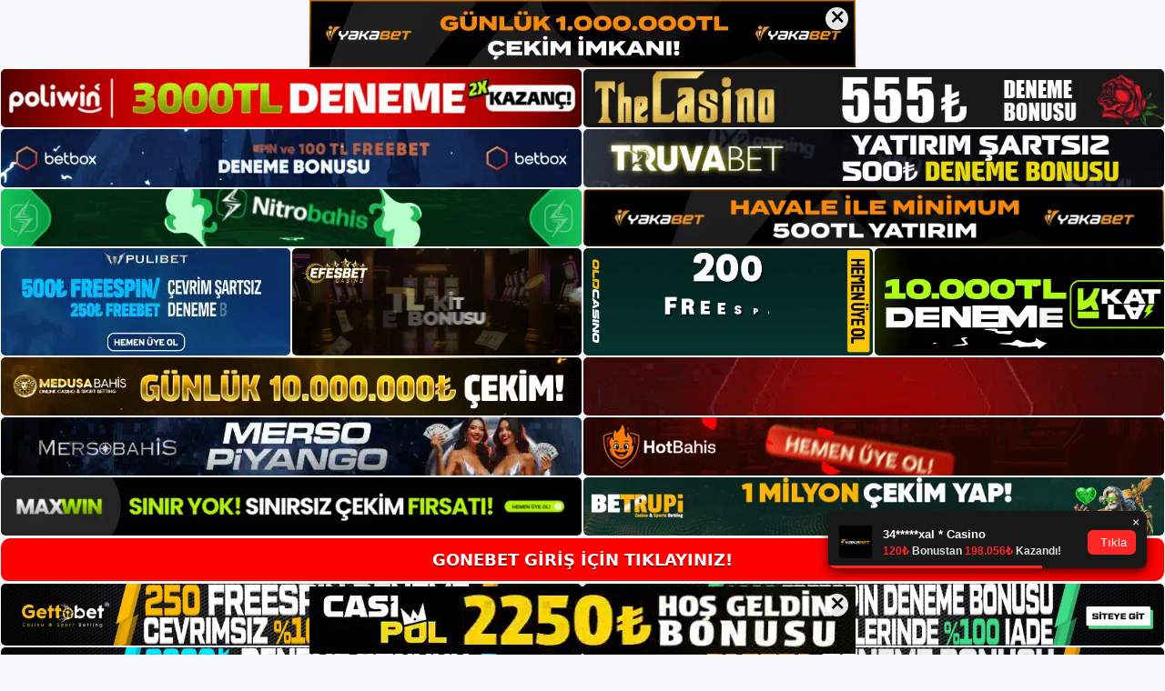

--- FILE ---
content_type: text/html; charset=UTF-8
request_url: https://gonebet.info/gonebet-sezon-acilisi/
body_size: 23299
content:
<!DOCTYPE html>
<html lang="tr">
<head>
<meta name="google-site-verification" content="vq_b7nYjLMGbE5q4X5_IYdihyASesHlPhd7P_r_QHfU" />
	<meta charset="UTF-8">
	<meta name='robots' content='index, follow, max-image-preview:large, max-snippet:-1, max-video-preview:-1' />
<meta name="generator" content="Bu sitenin AMP ve CDN (İç Link) kurulumu NGY tarafından yapılmıştır."/><meta name="viewport" content="width=device-width, initial-scale=1">
	<!-- This site is optimized with the Yoast SEO plugin v26.7 - https://yoast.com/wordpress/plugins/seo/ -->
	<title>Gonebet Sezon Açılışı - Gonebet Giriş, Gonebet Güncel Adresi</title>
	<meta name="description" content="Gonebet sezon açılışı seobahis, sezon başında dünya çapındaki maçlara bahis yapmaya başladı. Canlı ve maç öncesi bahis seçenekleri ile" />
	<link rel="canonical" href="https://gonebet.info/gonebet-sezon-acilisi/" />
	<meta property="og:locale" content="tr_TR" />
	<meta property="og:type" content="article" />
	<meta property="og:title" content="Gonebet Sezon Açılışı - Gonebet Giriş, Gonebet Güncel Adresi" />
	<meta property="og:description" content="Gonebet sezon açılışı seobahis, sezon başında dünya çapındaki maçlara bahis yapmaya başladı. Canlı ve maç öncesi bahis seçenekleri ile" />
	<meta property="og:url" content="https://gonebet.info/gonebet-sezon-acilisi/" />
	<meta property="og:site_name" content="Gonebet Giriş, Gonebet Güncel Adresi" />
	<meta property="article:published_time" content="2023-08-05T16:00:00+00:00" />
	<meta name="author" content="admin" />
	<meta name="twitter:card" content="summary_large_image" />
	<meta name="twitter:label1" content="Yazan:" />
	<meta name="twitter:data1" content="admin" />
	<meta name="twitter:label2" content="Tahmini okuma süresi" />
	<meta name="twitter:data2" content="6 dakika" />
	<script type="application/ld+json" class="yoast-schema-graph">{"@context":"https://schema.org","@graph":[{"@type":"Article","@id":"https://gonebet.info/gonebet-sezon-acilisi/#article","isPartOf":{"@id":"https://gonebet.info/gonebet-sezon-acilisi/"},"author":{"name":"admin","@id":"https://gonebet.info/#/schema/person/dd17230d78f82fcbdcf16209df34c794"},"headline":"Gonebet Sezon Açılışı","datePublished":"2023-08-05T16:00:00+00:00","mainEntityOfPage":{"@id":"https://gonebet.info/gonebet-sezon-acilisi/"},"wordCount":1174,"commentCount":0,"publisher":{"@id":"https://gonebet.info/#/schema/person/a495e35947ddc5b8177b29b15c217364"},"image":{"@id":"https://gonebet.info/gonebet-sezon-acilisi/#primaryimage"},"thumbnailUrl":"https://gonebet.info/wp-content/uploads/2023/07/gonebet-sezon-acilisi.jpg","keywords":["gonebet güvenlir mi","gonebet sanal spor kitabı","gonebet sezon açılışı"],"articleSection":["Gonebet"],"inLanguage":"tr","potentialAction":[{"@type":"CommentAction","name":"Comment","target":["https://gonebet.info/gonebet-sezon-acilisi/#respond"]}]},{"@type":"WebPage","@id":"https://gonebet.info/gonebet-sezon-acilisi/","url":"https://gonebet.info/gonebet-sezon-acilisi/","name":"Gonebet Sezon Açılışı - Gonebet Giriş, Gonebet Güncel Adresi","isPartOf":{"@id":"https://gonebet.info/#website"},"primaryImageOfPage":{"@id":"https://gonebet.info/gonebet-sezon-acilisi/#primaryimage"},"image":{"@id":"https://gonebet.info/gonebet-sezon-acilisi/#primaryimage"},"thumbnailUrl":"https://gonebet.info/wp-content/uploads/2023/07/gonebet-sezon-acilisi.jpg","datePublished":"2023-08-05T16:00:00+00:00","description":"Gonebet sezon açılışı seobahis, sezon başında dünya çapındaki maçlara bahis yapmaya başladı. Canlı ve maç öncesi bahis seçenekleri ile","breadcrumb":{"@id":"https://gonebet.info/gonebet-sezon-acilisi/#breadcrumb"},"inLanguage":"tr","potentialAction":[{"@type":"ReadAction","target":["https://gonebet.info/gonebet-sezon-acilisi/"]}]},{"@type":"ImageObject","inLanguage":"tr","@id":"https://gonebet.info/gonebet-sezon-acilisi/#primaryimage","url":"https://gonebet.info/wp-content/uploads/2023/07/gonebet-sezon-acilisi.jpg","contentUrl":"https://gonebet.info/wp-content/uploads/2023/07/gonebet-sezon-acilisi.jpg","width":1920,"height":1080,"caption":"Tek kupon, kombo kupon ve sistem kuponu ile oynayabilirsiniz"},{"@type":"BreadcrumbList","@id":"https://gonebet.info/gonebet-sezon-acilisi/#breadcrumb","itemListElement":[{"@type":"ListItem","position":1,"name":"Anasayfa","item":"https://gonebet.info/"},{"@type":"ListItem","position":2,"name":"Gonebet Sezon Açılışı"}]},{"@type":"WebSite","@id":"https://gonebet.info/#website","url":"https://gonebet.info/","name":"Gonebet Giriş, Gonebet Güncel Adresi","description":"Gonebet Casino Sitesi","publisher":{"@id":"https://gonebet.info/#/schema/person/a495e35947ddc5b8177b29b15c217364"},"potentialAction":[{"@type":"SearchAction","target":{"@type":"EntryPoint","urlTemplate":"https://gonebet.info/?s={search_term_string}"},"query-input":{"@type":"PropertyValueSpecification","valueRequired":true,"valueName":"search_term_string"}}],"inLanguage":"tr"},{"@type":["Person","Organization"],"@id":"https://gonebet.info/#/schema/person/a495e35947ddc5b8177b29b15c217364","name":"gonebet","image":{"@type":"ImageObject","inLanguage":"tr","@id":"https://gonebet.info/#/schema/person/image/","url":"https://gonebet.info/wp-content/uploads/2023/05/cropped-Gonebet-Yeni-Giris.jpg","contentUrl":"https://gonebet.info/wp-content/uploads/2023/05/cropped-Gonebet-Yeni-Giris.jpg","width":198,"height":57,"caption":"gonebet"},"logo":{"@id":"https://gonebet.info/#/schema/person/image/"}},{"@type":"Person","@id":"https://gonebet.info/#/schema/person/dd17230d78f82fcbdcf16209df34c794","name":"admin","image":{"@type":"ImageObject","inLanguage":"tr","@id":"https://gonebet.info/#/schema/person/image/","url":"https://secure.gravatar.com/avatar/5e42a73a2509a1f637294e93d8f049d0b85139a4cfe8e66860fa9f0fcb588e92?s=96&d=mm&r=g","contentUrl":"https://secure.gravatar.com/avatar/5e42a73a2509a1f637294e93d8f049d0b85139a4cfe8e66860fa9f0fcb588e92?s=96&d=mm&r=g","caption":"admin"},"sameAs":["https://gonebet.info"],"url":"https://gonebet.info/author/admin/"}]}</script>
	<!-- / Yoast SEO plugin. -->


<link rel="alternate" type="application/rss+xml" title="Gonebet Giriş, Gonebet Güncel Adresi &raquo; akışı" href="https://gonebet.info/feed/" />
<link rel="alternate" type="application/rss+xml" title="Gonebet Giriş, Gonebet Güncel Adresi &raquo; yorum akışı" href="https://gonebet.info/comments/feed/" />
<link rel="alternate" type="application/rss+xml" title="Gonebet Giriş, Gonebet Güncel Adresi &raquo; Gonebet Sezon Açılışı yorum akışı" href="https://gonebet.info/gonebet-sezon-acilisi/feed/" />
<link rel="alternate" title="oEmbed (JSON)" type="application/json+oembed" href="https://gonebet.info/wp-json/oembed/1.0/embed?url=https%3A%2F%2Fgonebet.info%2Fgonebet-sezon-acilisi%2F" />
<link rel="alternate" title="oEmbed (XML)" type="text/xml+oembed" href="https://gonebet.info/wp-json/oembed/1.0/embed?url=https%3A%2F%2Fgonebet.info%2Fgonebet-sezon-acilisi%2F&#038;format=xml" />
<style id='wp-img-auto-sizes-contain-inline-css'>
img:is([sizes=auto i],[sizes^="auto," i]){contain-intrinsic-size:3000px 1500px}
/*# sourceURL=wp-img-auto-sizes-contain-inline-css */
</style>
<style id='wp-emoji-styles-inline-css'>

	img.wp-smiley, img.emoji {
		display: inline !important;
		border: none !important;
		box-shadow: none !important;
		height: 1em !important;
		width: 1em !important;
		margin: 0 0.07em !important;
		vertical-align: -0.1em !important;
		background: none !important;
		padding: 0 !important;
	}
/*# sourceURL=wp-emoji-styles-inline-css */
</style>
<style id='wp-block-library-inline-css'>
:root{--wp-block-synced-color:#7a00df;--wp-block-synced-color--rgb:122,0,223;--wp-bound-block-color:var(--wp-block-synced-color);--wp-editor-canvas-background:#ddd;--wp-admin-theme-color:#007cba;--wp-admin-theme-color--rgb:0,124,186;--wp-admin-theme-color-darker-10:#006ba1;--wp-admin-theme-color-darker-10--rgb:0,107,160.5;--wp-admin-theme-color-darker-20:#005a87;--wp-admin-theme-color-darker-20--rgb:0,90,135;--wp-admin-border-width-focus:2px}@media (min-resolution:192dpi){:root{--wp-admin-border-width-focus:1.5px}}.wp-element-button{cursor:pointer}:root .has-very-light-gray-background-color{background-color:#eee}:root .has-very-dark-gray-background-color{background-color:#313131}:root .has-very-light-gray-color{color:#eee}:root .has-very-dark-gray-color{color:#313131}:root .has-vivid-green-cyan-to-vivid-cyan-blue-gradient-background{background:linear-gradient(135deg,#00d084,#0693e3)}:root .has-purple-crush-gradient-background{background:linear-gradient(135deg,#34e2e4,#4721fb 50%,#ab1dfe)}:root .has-hazy-dawn-gradient-background{background:linear-gradient(135deg,#faaca8,#dad0ec)}:root .has-subdued-olive-gradient-background{background:linear-gradient(135deg,#fafae1,#67a671)}:root .has-atomic-cream-gradient-background{background:linear-gradient(135deg,#fdd79a,#004a59)}:root .has-nightshade-gradient-background{background:linear-gradient(135deg,#330968,#31cdcf)}:root .has-midnight-gradient-background{background:linear-gradient(135deg,#020381,#2874fc)}:root{--wp--preset--font-size--normal:16px;--wp--preset--font-size--huge:42px}.has-regular-font-size{font-size:1em}.has-larger-font-size{font-size:2.625em}.has-normal-font-size{font-size:var(--wp--preset--font-size--normal)}.has-huge-font-size{font-size:var(--wp--preset--font-size--huge)}.has-text-align-center{text-align:center}.has-text-align-left{text-align:left}.has-text-align-right{text-align:right}.has-fit-text{white-space:nowrap!important}#end-resizable-editor-section{display:none}.aligncenter{clear:both}.items-justified-left{justify-content:flex-start}.items-justified-center{justify-content:center}.items-justified-right{justify-content:flex-end}.items-justified-space-between{justify-content:space-between}.screen-reader-text{border:0;clip-path:inset(50%);height:1px;margin:-1px;overflow:hidden;padding:0;position:absolute;width:1px;word-wrap:normal!important}.screen-reader-text:focus{background-color:#ddd;clip-path:none;color:#444;display:block;font-size:1em;height:auto;left:5px;line-height:normal;padding:15px 23px 14px;text-decoration:none;top:5px;width:auto;z-index:100000}html :where(.has-border-color){border-style:solid}html :where([style*=border-top-color]){border-top-style:solid}html :where([style*=border-right-color]){border-right-style:solid}html :where([style*=border-bottom-color]){border-bottom-style:solid}html :where([style*=border-left-color]){border-left-style:solid}html :where([style*=border-width]){border-style:solid}html :where([style*=border-top-width]){border-top-style:solid}html :where([style*=border-right-width]){border-right-style:solid}html :where([style*=border-bottom-width]){border-bottom-style:solid}html :where([style*=border-left-width]){border-left-style:solid}html :where(img[class*=wp-image-]){height:auto;max-width:100%}:where(figure){margin:0 0 1em}html :where(.is-position-sticky){--wp-admin--admin-bar--position-offset:var(--wp-admin--admin-bar--height,0px)}@media screen and (max-width:600px){html :where(.is-position-sticky){--wp-admin--admin-bar--position-offset:0px}}

/*# sourceURL=wp-block-library-inline-css */
</style><style id='wp-block-archives-inline-css'>
.wp-block-archives{box-sizing:border-box}.wp-block-archives-dropdown label{display:block}
/*# sourceURL=https://gonebet.info/wp-includes/blocks/archives/style.min.css */
</style>
<style id='wp-block-categories-inline-css'>
.wp-block-categories{box-sizing:border-box}.wp-block-categories.alignleft{margin-right:2em}.wp-block-categories.alignright{margin-left:2em}.wp-block-categories.wp-block-categories-dropdown.aligncenter{text-align:center}.wp-block-categories .wp-block-categories__label{display:block;width:100%}
/*# sourceURL=https://gonebet.info/wp-includes/blocks/categories/style.min.css */
</style>
<style id='wp-block-heading-inline-css'>
h1:where(.wp-block-heading).has-background,h2:where(.wp-block-heading).has-background,h3:where(.wp-block-heading).has-background,h4:where(.wp-block-heading).has-background,h5:where(.wp-block-heading).has-background,h6:where(.wp-block-heading).has-background{padding:1.25em 2.375em}h1.has-text-align-left[style*=writing-mode]:where([style*=vertical-lr]),h1.has-text-align-right[style*=writing-mode]:where([style*=vertical-rl]),h2.has-text-align-left[style*=writing-mode]:where([style*=vertical-lr]),h2.has-text-align-right[style*=writing-mode]:where([style*=vertical-rl]),h3.has-text-align-left[style*=writing-mode]:where([style*=vertical-lr]),h3.has-text-align-right[style*=writing-mode]:where([style*=vertical-rl]),h4.has-text-align-left[style*=writing-mode]:where([style*=vertical-lr]),h4.has-text-align-right[style*=writing-mode]:where([style*=vertical-rl]),h5.has-text-align-left[style*=writing-mode]:where([style*=vertical-lr]),h5.has-text-align-right[style*=writing-mode]:where([style*=vertical-rl]),h6.has-text-align-left[style*=writing-mode]:where([style*=vertical-lr]),h6.has-text-align-right[style*=writing-mode]:where([style*=vertical-rl]){rotate:180deg}
/*# sourceURL=https://gonebet.info/wp-includes/blocks/heading/style.min.css */
</style>
<style id='wp-block-latest-posts-inline-css'>
.wp-block-latest-posts{box-sizing:border-box}.wp-block-latest-posts.alignleft{margin-right:2em}.wp-block-latest-posts.alignright{margin-left:2em}.wp-block-latest-posts.wp-block-latest-posts__list{list-style:none}.wp-block-latest-posts.wp-block-latest-posts__list li{clear:both;overflow-wrap:break-word}.wp-block-latest-posts.is-grid{display:flex;flex-wrap:wrap}.wp-block-latest-posts.is-grid li{margin:0 1.25em 1.25em 0;width:100%}@media (min-width:600px){.wp-block-latest-posts.columns-2 li{width:calc(50% - .625em)}.wp-block-latest-posts.columns-2 li:nth-child(2n){margin-right:0}.wp-block-latest-posts.columns-3 li{width:calc(33.33333% - .83333em)}.wp-block-latest-posts.columns-3 li:nth-child(3n){margin-right:0}.wp-block-latest-posts.columns-4 li{width:calc(25% - .9375em)}.wp-block-latest-posts.columns-4 li:nth-child(4n){margin-right:0}.wp-block-latest-posts.columns-5 li{width:calc(20% - 1em)}.wp-block-latest-posts.columns-5 li:nth-child(5n){margin-right:0}.wp-block-latest-posts.columns-6 li{width:calc(16.66667% - 1.04167em)}.wp-block-latest-posts.columns-6 li:nth-child(6n){margin-right:0}}:root :where(.wp-block-latest-posts.is-grid){padding:0}:root :where(.wp-block-latest-posts.wp-block-latest-posts__list){padding-left:0}.wp-block-latest-posts__post-author,.wp-block-latest-posts__post-date{display:block;font-size:.8125em}.wp-block-latest-posts__post-excerpt,.wp-block-latest-posts__post-full-content{margin-bottom:1em;margin-top:.5em}.wp-block-latest-posts__featured-image a{display:inline-block}.wp-block-latest-posts__featured-image img{height:auto;max-width:100%;width:auto}.wp-block-latest-posts__featured-image.alignleft{float:left;margin-right:1em}.wp-block-latest-posts__featured-image.alignright{float:right;margin-left:1em}.wp-block-latest-posts__featured-image.aligncenter{margin-bottom:1em;text-align:center}
/*# sourceURL=https://gonebet.info/wp-includes/blocks/latest-posts/style.min.css */
</style>
<style id='wp-block-tag-cloud-inline-css'>
.wp-block-tag-cloud{box-sizing:border-box}.wp-block-tag-cloud.aligncenter{justify-content:center;text-align:center}.wp-block-tag-cloud a{display:inline-block;margin-right:5px}.wp-block-tag-cloud span{display:inline-block;margin-left:5px;text-decoration:none}:root :where(.wp-block-tag-cloud.is-style-outline){display:flex;flex-wrap:wrap;gap:1ch}:root :where(.wp-block-tag-cloud.is-style-outline a){border:1px solid;font-size:unset!important;margin-right:0;padding:1ch 2ch;text-decoration:none!important}
/*# sourceURL=https://gonebet.info/wp-includes/blocks/tag-cloud/style.min.css */
</style>
<style id='wp-block-group-inline-css'>
.wp-block-group{box-sizing:border-box}:where(.wp-block-group.wp-block-group-is-layout-constrained){position:relative}
/*# sourceURL=https://gonebet.info/wp-includes/blocks/group/style.min.css */
</style>
<style id='global-styles-inline-css'>
:root{--wp--preset--aspect-ratio--square: 1;--wp--preset--aspect-ratio--4-3: 4/3;--wp--preset--aspect-ratio--3-4: 3/4;--wp--preset--aspect-ratio--3-2: 3/2;--wp--preset--aspect-ratio--2-3: 2/3;--wp--preset--aspect-ratio--16-9: 16/9;--wp--preset--aspect-ratio--9-16: 9/16;--wp--preset--color--black: #000000;--wp--preset--color--cyan-bluish-gray: #abb8c3;--wp--preset--color--white: #ffffff;--wp--preset--color--pale-pink: #f78da7;--wp--preset--color--vivid-red: #cf2e2e;--wp--preset--color--luminous-vivid-orange: #ff6900;--wp--preset--color--luminous-vivid-amber: #fcb900;--wp--preset--color--light-green-cyan: #7bdcb5;--wp--preset--color--vivid-green-cyan: #00d084;--wp--preset--color--pale-cyan-blue: #8ed1fc;--wp--preset--color--vivid-cyan-blue: #0693e3;--wp--preset--color--vivid-purple: #9b51e0;--wp--preset--color--contrast: var(--contrast);--wp--preset--color--contrast-2: var(--contrast-2);--wp--preset--color--contrast-3: var(--contrast-3);--wp--preset--color--base: var(--base);--wp--preset--color--base-2: var(--base-2);--wp--preset--color--base-3: var(--base-3);--wp--preset--color--accent: var(--accent);--wp--preset--gradient--vivid-cyan-blue-to-vivid-purple: linear-gradient(135deg,rgb(6,147,227) 0%,rgb(155,81,224) 100%);--wp--preset--gradient--light-green-cyan-to-vivid-green-cyan: linear-gradient(135deg,rgb(122,220,180) 0%,rgb(0,208,130) 100%);--wp--preset--gradient--luminous-vivid-amber-to-luminous-vivid-orange: linear-gradient(135deg,rgb(252,185,0) 0%,rgb(255,105,0) 100%);--wp--preset--gradient--luminous-vivid-orange-to-vivid-red: linear-gradient(135deg,rgb(255,105,0) 0%,rgb(207,46,46) 100%);--wp--preset--gradient--very-light-gray-to-cyan-bluish-gray: linear-gradient(135deg,rgb(238,238,238) 0%,rgb(169,184,195) 100%);--wp--preset--gradient--cool-to-warm-spectrum: linear-gradient(135deg,rgb(74,234,220) 0%,rgb(151,120,209) 20%,rgb(207,42,186) 40%,rgb(238,44,130) 60%,rgb(251,105,98) 80%,rgb(254,248,76) 100%);--wp--preset--gradient--blush-light-purple: linear-gradient(135deg,rgb(255,206,236) 0%,rgb(152,150,240) 100%);--wp--preset--gradient--blush-bordeaux: linear-gradient(135deg,rgb(254,205,165) 0%,rgb(254,45,45) 50%,rgb(107,0,62) 100%);--wp--preset--gradient--luminous-dusk: linear-gradient(135deg,rgb(255,203,112) 0%,rgb(199,81,192) 50%,rgb(65,88,208) 100%);--wp--preset--gradient--pale-ocean: linear-gradient(135deg,rgb(255,245,203) 0%,rgb(182,227,212) 50%,rgb(51,167,181) 100%);--wp--preset--gradient--electric-grass: linear-gradient(135deg,rgb(202,248,128) 0%,rgb(113,206,126) 100%);--wp--preset--gradient--midnight: linear-gradient(135deg,rgb(2,3,129) 0%,rgb(40,116,252) 100%);--wp--preset--font-size--small: 13px;--wp--preset--font-size--medium: 20px;--wp--preset--font-size--large: 36px;--wp--preset--font-size--x-large: 42px;--wp--preset--spacing--20: 0.44rem;--wp--preset--spacing--30: 0.67rem;--wp--preset--spacing--40: 1rem;--wp--preset--spacing--50: 1.5rem;--wp--preset--spacing--60: 2.25rem;--wp--preset--spacing--70: 3.38rem;--wp--preset--spacing--80: 5.06rem;--wp--preset--shadow--natural: 6px 6px 9px rgba(0, 0, 0, 0.2);--wp--preset--shadow--deep: 12px 12px 50px rgba(0, 0, 0, 0.4);--wp--preset--shadow--sharp: 6px 6px 0px rgba(0, 0, 0, 0.2);--wp--preset--shadow--outlined: 6px 6px 0px -3px rgb(255, 255, 255), 6px 6px rgb(0, 0, 0);--wp--preset--shadow--crisp: 6px 6px 0px rgb(0, 0, 0);}:where(.is-layout-flex){gap: 0.5em;}:where(.is-layout-grid){gap: 0.5em;}body .is-layout-flex{display: flex;}.is-layout-flex{flex-wrap: wrap;align-items: center;}.is-layout-flex > :is(*, div){margin: 0;}body .is-layout-grid{display: grid;}.is-layout-grid > :is(*, div){margin: 0;}:where(.wp-block-columns.is-layout-flex){gap: 2em;}:where(.wp-block-columns.is-layout-grid){gap: 2em;}:where(.wp-block-post-template.is-layout-flex){gap: 1.25em;}:where(.wp-block-post-template.is-layout-grid){gap: 1.25em;}.has-black-color{color: var(--wp--preset--color--black) !important;}.has-cyan-bluish-gray-color{color: var(--wp--preset--color--cyan-bluish-gray) !important;}.has-white-color{color: var(--wp--preset--color--white) !important;}.has-pale-pink-color{color: var(--wp--preset--color--pale-pink) !important;}.has-vivid-red-color{color: var(--wp--preset--color--vivid-red) !important;}.has-luminous-vivid-orange-color{color: var(--wp--preset--color--luminous-vivid-orange) !important;}.has-luminous-vivid-amber-color{color: var(--wp--preset--color--luminous-vivid-amber) !important;}.has-light-green-cyan-color{color: var(--wp--preset--color--light-green-cyan) !important;}.has-vivid-green-cyan-color{color: var(--wp--preset--color--vivid-green-cyan) !important;}.has-pale-cyan-blue-color{color: var(--wp--preset--color--pale-cyan-blue) !important;}.has-vivid-cyan-blue-color{color: var(--wp--preset--color--vivid-cyan-blue) !important;}.has-vivid-purple-color{color: var(--wp--preset--color--vivid-purple) !important;}.has-black-background-color{background-color: var(--wp--preset--color--black) !important;}.has-cyan-bluish-gray-background-color{background-color: var(--wp--preset--color--cyan-bluish-gray) !important;}.has-white-background-color{background-color: var(--wp--preset--color--white) !important;}.has-pale-pink-background-color{background-color: var(--wp--preset--color--pale-pink) !important;}.has-vivid-red-background-color{background-color: var(--wp--preset--color--vivid-red) !important;}.has-luminous-vivid-orange-background-color{background-color: var(--wp--preset--color--luminous-vivid-orange) !important;}.has-luminous-vivid-amber-background-color{background-color: var(--wp--preset--color--luminous-vivid-amber) !important;}.has-light-green-cyan-background-color{background-color: var(--wp--preset--color--light-green-cyan) !important;}.has-vivid-green-cyan-background-color{background-color: var(--wp--preset--color--vivid-green-cyan) !important;}.has-pale-cyan-blue-background-color{background-color: var(--wp--preset--color--pale-cyan-blue) !important;}.has-vivid-cyan-blue-background-color{background-color: var(--wp--preset--color--vivid-cyan-blue) !important;}.has-vivid-purple-background-color{background-color: var(--wp--preset--color--vivid-purple) !important;}.has-black-border-color{border-color: var(--wp--preset--color--black) !important;}.has-cyan-bluish-gray-border-color{border-color: var(--wp--preset--color--cyan-bluish-gray) !important;}.has-white-border-color{border-color: var(--wp--preset--color--white) !important;}.has-pale-pink-border-color{border-color: var(--wp--preset--color--pale-pink) !important;}.has-vivid-red-border-color{border-color: var(--wp--preset--color--vivid-red) !important;}.has-luminous-vivid-orange-border-color{border-color: var(--wp--preset--color--luminous-vivid-orange) !important;}.has-luminous-vivid-amber-border-color{border-color: var(--wp--preset--color--luminous-vivid-amber) !important;}.has-light-green-cyan-border-color{border-color: var(--wp--preset--color--light-green-cyan) !important;}.has-vivid-green-cyan-border-color{border-color: var(--wp--preset--color--vivid-green-cyan) !important;}.has-pale-cyan-blue-border-color{border-color: var(--wp--preset--color--pale-cyan-blue) !important;}.has-vivid-cyan-blue-border-color{border-color: var(--wp--preset--color--vivid-cyan-blue) !important;}.has-vivid-purple-border-color{border-color: var(--wp--preset--color--vivid-purple) !important;}.has-vivid-cyan-blue-to-vivid-purple-gradient-background{background: var(--wp--preset--gradient--vivid-cyan-blue-to-vivid-purple) !important;}.has-light-green-cyan-to-vivid-green-cyan-gradient-background{background: var(--wp--preset--gradient--light-green-cyan-to-vivid-green-cyan) !important;}.has-luminous-vivid-amber-to-luminous-vivid-orange-gradient-background{background: var(--wp--preset--gradient--luminous-vivid-amber-to-luminous-vivid-orange) !important;}.has-luminous-vivid-orange-to-vivid-red-gradient-background{background: var(--wp--preset--gradient--luminous-vivid-orange-to-vivid-red) !important;}.has-very-light-gray-to-cyan-bluish-gray-gradient-background{background: var(--wp--preset--gradient--very-light-gray-to-cyan-bluish-gray) !important;}.has-cool-to-warm-spectrum-gradient-background{background: var(--wp--preset--gradient--cool-to-warm-spectrum) !important;}.has-blush-light-purple-gradient-background{background: var(--wp--preset--gradient--blush-light-purple) !important;}.has-blush-bordeaux-gradient-background{background: var(--wp--preset--gradient--blush-bordeaux) !important;}.has-luminous-dusk-gradient-background{background: var(--wp--preset--gradient--luminous-dusk) !important;}.has-pale-ocean-gradient-background{background: var(--wp--preset--gradient--pale-ocean) !important;}.has-electric-grass-gradient-background{background: var(--wp--preset--gradient--electric-grass) !important;}.has-midnight-gradient-background{background: var(--wp--preset--gradient--midnight) !important;}.has-small-font-size{font-size: var(--wp--preset--font-size--small) !important;}.has-medium-font-size{font-size: var(--wp--preset--font-size--medium) !important;}.has-large-font-size{font-size: var(--wp--preset--font-size--large) !important;}.has-x-large-font-size{font-size: var(--wp--preset--font-size--x-large) !important;}
/*# sourceURL=global-styles-inline-css */
</style>

<style id='classic-theme-styles-inline-css'>
/*! This file is auto-generated */
.wp-block-button__link{color:#fff;background-color:#32373c;border-radius:9999px;box-shadow:none;text-decoration:none;padding:calc(.667em + 2px) calc(1.333em + 2px);font-size:1.125em}.wp-block-file__button{background:#32373c;color:#fff;text-decoration:none}
/*# sourceURL=/wp-includes/css/classic-themes.min.css */
</style>
<link rel='stylesheet' id='generate-comments-css' href='https://gonebet.info/wp-content/themes/generatepress/assets/css/components/comments.min.css?ver=3.3.0' media='all' />
<link rel='stylesheet' id='generate-style-css' href='https://gonebet.info/wp-content/themes/generatepress/assets/css/main.min.css?ver=3.3.0' media='all' />
<style id='generate-style-inline-css'>
body{background-color:var(--base-2);color:var(--contrast);}a{color:var(--accent);}a{text-decoration:underline;}.entry-title a, .site-branding a, a.button, .wp-block-button__link, .main-navigation a{text-decoration:none;}a:hover, a:focus, a:active{color:var(--contrast);}.wp-block-group__inner-container{max-width:1200px;margin-left:auto;margin-right:auto;}:root{--contrast:#222222;--contrast-2:#575760;--contrast-3:#b2b2be;--base:#f0f0f0;--base-2:#f7f8f9;--base-3:#ffffff;--accent:#1e73be;}:root .has-contrast-color{color:var(--contrast);}:root .has-contrast-background-color{background-color:var(--contrast);}:root .has-contrast-2-color{color:var(--contrast-2);}:root .has-contrast-2-background-color{background-color:var(--contrast-2);}:root .has-contrast-3-color{color:var(--contrast-3);}:root .has-contrast-3-background-color{background-color:var(--contrast-3);}:root .has-base-color{color:var(--base);}:root .has-base-background-color{background-color:var(--base);}:root .has-base-2-color{color:var(--base-2);}:root .has-base-2-background-color{background-color:var(--base-2);}:root .has-base-3-color{color:var(--base-3);}:root .has-base-3-background-color{background-color:var(--base-3);}:root .has-accent-color{color:var(--accent);}:root .has-accent-background-color{background-color:var(--accent);}.top-bar{background-color:#636363;color:#ffffff;}.top-bar a{color:#ffffff;}.top-bar a:hover{color:#303030;}.site-header{background-color:var(--base-3);}.main-title a,.main-title a:hover{color:var(--contrast);}.site-description{color:var(--contrast-2);}.mobile-menu-control-wrapper .menu-toggle,.mobile-menu-control-wrapper .menu-toggle:hover,.mobile-menu-control-wrapper .menu-toggle:focus,.has-inline-mobile-toggle #site-navigation.toggled{background-color:rgba(0, 0, 0, 0.02);}.main-navigation,.main-navigation ul ul{background-color:var(--base-3);}.main-navigation .main-nav ul li a, .main-navigation .menu-toggle, .main-navigation .menu-bar-items{color:var(--contrast);}.main-navigation .main-nav ul li:not([class*="current-menu-"]):hover > a, .main-navigation .main-nav ul li:not([class*="current-menu-"]):focus > a, .main-navigation .main-nav ul li.sfHover:not([class*="current-menu-"]) > a, .main-navigation .menu-bar-item:hover > a, .main-navigation .menu-bar-item.sfHover > a{color:var(--accent);}button.menu-toggle:hover,button.menu-toggle:focus{color:var(--contrast);}.main-navigation .main-nav ul li[class*="current-menu-"] > a{color:var(--accent);}.navigation-search input[type="search"],.navigation-search input[type="search"]:active, .navigation-search input[type="search"]:focus, .main-navigation .main-nav ul li.search-item.active > a, .main-navigation .menu-bar-items .search-item.active > a{color:var(--accent);}.main-navigation ul ul{background-color:var(--base);}.separate-containers .inside-article, .separate-containers .comments-area, .separate-containers .page-header, .one-container .container, .separate-containers .paging-navigation, .inside-page-header{background-color:var(--base-3);}.entry-title a{color:var(--contrast);}.entry-title a:hover{color:var(--contrast-2);}.entry-meta{color:var(--contrast-2);}.sidebar .widget{background-color:var(--base-3);}.footer-widgets{background-color:var(--base-3);}.site-info{background-color:var(--base-3);}input[type="text"],input[type="email"],input[type="url"],input[type="password"],input[type="search"],input[type="tel"],input[type="number"],textarea,select{color:var(--contrast);background-color:var(--base-2);border-color:var(--base);}input[type="text"]:focus,input[type="email"]:focus,input[type="url"]:focus,input[type="password"]:focus,input[type="search"]:focus,input[type="tel"]:focus,input[type="number"]:focus,textarea:focus,select:focus{color:var(--contrast);background-color:var(--base-2);border-color:var(--contrast-3);}button,html input[type="button"],input[type="reset"],input[type="submit"],a.button,a.wp-block-button__link:not(.has-background){color:#ffffff;background-color:#55555e;}button:hover,html input[type="button"]:hover,input[type="reset"]:hover,input[type="submit"]:hover,a.button:hover,button:focus,html input[type="button"]:focus,input[type="reset"]:focus,input[type="submit"]:focus,a.button:focus,a.wp-block-button__link:not(.has-background):active,a.wp-block-button__link:not(.has-background):focus,a.wp-block-button__link:not(.has-background):hover{color:#ffffff;background-color:#3f4047;}a.generate-back-to-top{background-color:rgba( 0,0,0,0.4 );color:#ffffff;}a.generate-back-to-top:hover,a.generate-back-to-top:focus{background-color:rgba( 0,0,0,0.6 );color:#ffffff;}:root{--gp-search-modal-bg-color:var(--base-3);--gp-search-modal-text-color:var(--contrast);--gp-search-modal-overlay-bg-color:rgba(0,0,0,0.2);}@media (max-width:768px){.main-navigation .menu-bar-item:hover > a, .main-navigation .menu-bar-item.sfHover > a{background:none;color:var(--contrast);}}.nav-below-header .main-navigation .inside-navigation.grid-container, .nav-above-header .main-navigation .inside-navigation.grid-container{padding:0px 20px 0px 20px;}.site-main .wp-block-group__inner-container{padding:40px;}.separate-containers .paging-navigation{padding-top:20px;padding-bottom:20px;}.entry-content .alignwide, body:not(.no-sidebar) .entry-content .alignfull{margin-left:-40px;width:calc(100% + 80px);max-width:calc(100% + 80px);}.rtl .menu-item-has-children .dropdown-menu-toggle{padding-left:20px;}.rtl .main-navigation .main-nav ul li.menu-item-has-children > a{padding-right:20px;}@media (max-width:768px){.separate-containers .inside-article, .separate-containers .comments-area, .separate-containers .page-header, .separate-containers .paging-navigation, .one-container .site-content, .inside-page-header{padding:30px;}.site-main .wp-block-group__inner-container{padding:30px;}.inside-top-bar{padding-right:30px;padding-left:30px;}.inside-header{padding-right:30px;padding-left:30px;}.widget-area .widget{padding-top:30px;padding-right:30px;padding-bottom:30px;padding-left:30px;}.footer-widgets-container{padding-top:30px;padding-right:30px;padding-bottom:30px;padding-left:30px;}.inside-site-info{padding-right:30px;padding-left:30px;}.entry-content .alignwide, body:not(.no-sidebar) .entry-content .alignfull{margin-left:-30px;width:calc(100% + 60px);max-width:calc(100% + 60px);}.one-container .site-main .paging-navigation{margin-bottom:20px;}}/* End cached CSS */.is-right-sidebar{width:30%;}.is-left-sidebar{width:30%;}.site-content .content-area{width:70%;}@media (max-width:768px){.main-navigation .menu-toggle,.sidebar-nav-mobile:not(#sticky-placeholder){display:block;}.main-navigation ul,.gen-sidebar-nav,.main-navigation:not(.slideout-navigation):not(.toggled) .main-nav > ul,.has-inline-mobile-toggle #site-navigation .inside-navigation > *:not(.navigation-search):not(.main-nav){display:none;}.nav-align-right .inside-navigation,.nav-align-center .inside-navigation{justify-content:space-between;}.has-inline-mobile-toggle .mobile-menu-control-wrapper{display:flex;flex-wrap:wrap;}.has-inline-mobile-toggle .inside-header{flex-direction:row;text-align:left;flex-wrap:wrap;}.has-inline-mobile-toggle .header-widget,.has-inline-mobile-toggle #site-navigation{flex-basis:100%;}.nav-float-left .has-inline-mobile-toggle #site-navigation{order:10;}}
/*# sourceURL=generate-style-inline-css */
</style>
<link rel="https://api.w.org/" href="https://gonebet.info/wp-json/" /><link rel="alternate" title="JSON" type="application/json" href="https://gonebet.info/wp-json/wp/v2/posts/188" /><link rel="EditURI" type="application/rsd+xml" title="RSD" href="https://gonebet.info/xmlrpc.php?rsd" />
<meta name="generator" content="WordPress 6.9" />
<link rel='shortlink' href='https://gonebet.info/?p=188' />
<link rel="pingback" href="https://gonebet.info/xmlrpc.php">
<link rel="amphtml" href="https://gonebetinfo.seopekto.com/gonebet-sezon-acilisi/amp/"><link rel="icon" href="https://gonebet.info/wp-content/uploads/2023/05/cropped-cropped-Gonebet-Yeni-Giris-32x32.jpg" sizes="32x32" />
<link rel="icon" href="https://gonebet.info/wp-content/uploads/2023/05/cropped-cropped-Gonebet-Yeni-Giris-192x192.jpg" sizes="192x192" />
<link rel="apple-touch-icon" href="https://gonebet.info/wp-content/uploads/2023/05/cropped-cropped-Gonebet-Yeni-Giris-180x180.jpg" />
<meta name="msapplication-TileImage" content="https://gonebet.info/wp-content/uploads/2023/05/cropped-cropped-Gonebet-Yeni-Giris-270x270.jpg" />
	<head>

    <meta charset="UTF-8">
    <meta name="viewport"
          content="width=device-width, user-scalable=no, initial-scale=1.0, maximum-scale=1.0, minimum-scale=1.0">
    <meta http-equiv="X-UA-Compatible" content="ie=edge">
    </head>



<style>

    .footer iframe{
        position:fixed;
        bottom:0;
        z-index:9999;
          
      }
      
  .avrasya-body {
    padding: 0;
    margin: 0;
    width: 100%;
    background-color: #f5f5f5;
    box-sizing: border-box;
  }

  .avrasya-footer-notifi iframe {
    position: fixed;
    bottom: 0;
    z-index: 9999999;
  }

  .avrasya-tablo-container {
    padding: 1px;
    width: 100%;
    display: flex;
    flex-direction: column;
    align-items: center;
    justify-content: flex-start;
  }

  .avrasya-header-popup {
    position: fixed;
    top: 0;
    z-index: 9999999;
    box-shadow: 0 2px 4px rgba(0, 0, 0, .1);
  }

  .avrasya-header-popup-content {
    margin: 0 auto;
  }

  .avrasya-header-popup-content img {
    width: 100%;
    object-fit: contain;
  }

  .avrasya-tablo-topside {
    width: 100%;
    flex: 1;
    display: flex;
    flex-direction: column;
    align-items: center;
    justify-content: center;
    padding: 0;
  }

  .avrasya-avrasya-tablo-topcard-continer,
  .avrasya-avrasya-tablo-card-continer,
  .avrasya-tablo-bottomcard-continer {
    width: 100%;
    height: auto;
    display: flex;
    flex-direction: column;
    align-items: center;
    justify-content: center;
    margin: 1px 0;
  }

  .avrasya-tablo-topcard,
  .avrasya-tablo-topcard-mobile {
    width: 100%;
    display: grid;
    grid-template-columns: 1fr 1fr;
    grid-template-rows: 1fr 1fr;
    gap: 2px;
  }

  .avrasya-tablo-topcard-mobile {
    display: none;
  }

  .avrasya-tablo-card,
  .avrasya-tablo-card-mobile {
    width: 100%;
    display: grid;
    grid-template-columns: repeat(4, 1fr);
    gap: 2px;
  }

  .avrasya-tablo-card-mobile {
    display: none;
  }

  .avrasya-tablo-bottomcard,
  .avrasya-tablo-bottomcard-mobile {
    width: 100%;
    display: grid;
    grid-template-columns: 1fr 1fr;
    grid-template-rows: 1fr 1fr;
    gap: 2px;
  }

  .avrasya-tablo-bottomcard-mobile {
    display: none;
  }

  .avrasya-tablo-topcard a,
  .avrasya-tablo-topcard-mobile a,
  .avrasya-tablo-card a,
  .avrasya-tablo-card-mobile a,
  .avrasya-tablo-bottomcard a,
  .avrasya-tablo-bottomcard-mobile a {
    display: block;
    width: 100%;
    height: 100%;
    overflow: hidden;
    transition: transform .3s ease;
    background-color: #fff;
  }

  .avrasya-tablo-topcard a img,
  .avrasya-tablo-topcard-mobile a img,
  .avrasya-tablo-card a img,
  .avrasya-tablo-card-mobile a img,
  .avrasya-tablo-bottomcard a img,
  .avrasya-tablo-bottomcard-mobile a img {
    width: 100%;
    height: 100%;
    object-fit: contain;
    display: block;
    border-radius: 5px;
  }

  .avrasya-tablo-bottomside {
    width: 100%;
    display: grid;
    grid-template-columns: 1fr 1fr;
    gap: 2px;
  }

  .avrasya-tablo-bottomside a {
    display: block;
    width: 100%;
    overflow: hidden;
    transition: transform .3s ease;
    background-color: #fff;
  }

  .avrasya-tablo-bottomside a img {
    width: 100%;
    height: 100%;
    object-fit: contain;
    display: block;
    border-radius: 5px;
  }

  .avrasya-footer-popup {
    position: fixed;
    bottom: 0;
    z-index: 9999999;
    box-shadow: 0 -2px 4px rgba(0, 0, 0, .1);
    margin-top: auto;
  }

  .avrasya-footer-popup-content {
    margin: 0 auto;
    padding: 0;
  }

  .avrasya-footer-popup-content img {
    width: 100%;
    object-fit: contain;
  }

  .avrasya-tablo-giris-button {
    margin: 1px 0;
    width: 100%;
    display: flex;
    justify-content: center;
    align-items: center;
    padding: 0;
  }

  .avrasya-footer-popup-content-left {
    margin-bottom: -6px;
  }

  .avrasya-header-popup-content-left {
    margin-bottom: -6px;
  }

  .avrasya-tablo-giris-button a.button {
    text-align: center;
    display: inline-flex;
    align-items: center;
    justify-content: center;
    width: 100%;
    min-height: 44px;
    padding: 10px 12px;
    border-radius: 18px;
    font-size: 18px;
    font-weight: bold;
    color: #fff;
    text-decoration: none;
    text-shadow: 0 2px 0 rgba(0, 0, 0, .4);
    background: #ff0000 !important;
    margin: 1px 0px;

    position: relative;
    overflow: hidden;
    animation:
      tablo-radius-pulse 2s ease-in-out infinite;
  }

  @keyframes tablo-radius-pulse {
    0% {
      border-radius: 18px 0px 18px 0px;
    }

    25% {
      border-radius: 0px 18px 0px 18px;
    }

    50% {
      border-radius: 18px 0px 18px 0px;
    }

    75% {
      border-radius: 0px 18px 0px 18px;
    }

    100% {
      border-radius: 18px 0px 18px 0px;
    }
  }



  #close-top:checked~.avrasya-header-popup {
    display: none;
  }

  #close-bottom:checked~.avrasya-footer-popup {
    display: none;
  }

  .avrasya-tablo-banner-wrapper {
    position: relative;
  }

  .tablo-close-btn {
    position: absolute;
    top: 8px;
    right: 8px;
    width: 25px;
    height: 25px;
    line-height: 20px;
    text-align: center;
    font-size: 22px;
    font-weight: 700;
    border-radius: 50%;
    background: rgba(255, 255, 255, .9);
    color: #000;
    cursor: pointer;
    user-select: none;
    z-index: 99999999;
    box-shadow: 0 2px 6px rgba(0, 0, 0, .2);
  }

  .tablo-close-btn:hover,
  .tablo-close-btn:focus {
    outline: 2px solid rgba(255, 255, 255, .7);
  }

  .avrasya-tablo-bottomside-container {
    width: 100%;
    margin: 1px 0;
  }

  .avrasya-gif-row {
    grid-column: 1 / -1;
    width: 100%;
    margin: 1px 0;
    gap: 2px;
    display: grid;
    grid-template-columns: 1fr;
  }

  .avrasya-gif-row-mobile {
    display: none;
  }

  .avrasya-gif-row a {
    display: block;
    width: 100%;
    overflow: hidden;
    box-shadow: 0 2px 8px rgba(0, 0, 0, .1);
    transition: transform .3s ease;
    background-color: #fff;
  }

  .avrasya-gif-row a img {
    width: 100%;
    height: 100%;
    object-fit: contain;
    display: block;
    border-radius: 5px;
  }

  #close-top:checked~.avrasya-header-popup {
    display: none;
  }

  #close-top:checked~.header-spacer {
    display: none;
  }

  @media (min-width:600px) {

    .header-spacer {
      padding-bottom: 74px;
    }
  }

  @media (max-width: 1200px) {
    .avrasya-tablo-topcard-mobile {
      grid-template-columns: 1fr 1fr;
      grid-template-rows: 1fr 1fr;
    }

    .avrasya-tablo-card-mobile {
      grid-template-columns: repeat(4, 1fr);
    }

    .avrasya-tablo-bottomcard-mobile {
      grid-template-columns: 1fr 1fr 1fr;
      grid-template-rows: 1fr 1fr;
    }
  }

  @media (max-width: 900px) {
    .avrasya-gif-row {
      display: none;
    }

    .avrasya-gif-row-mobile {
      display: grid;
    }

    .avrasya-tablo-topcard-mobile,
    .avrasya-tablo-card-mobile,
    .avrasya-tablo-bottomcard-mobile {
      display: grid;
    }

    .avrasya-tablo-topcard,
    .avrasya-tablo-card,
    .avrasya-tablo-bottomcard {
      display: none;
    }

    .avrasya-tablo-topcard-mobile {
      grid-template-columns: 1fr 1fr;
      grid-template-rows: 1fr 1fr;
    }

    .avrasya-tablo-card-mobile {
      grid-template-columns: 1fr 1fr 1fr 1fr;
    }

    .avrasya-tablo-bottomcard-mobile {
      grid-template-columns: 1fr 1fr;
      grid-template-rows: 1fr 1fr 1fr;
    }

    .avrasya-tablo-bottomside {
      grid-template-columns: 1fr;
    }
  }

  @media (max-width:600px) {
    .header-spacer {
      width: 100%;
      aspect-ratio: var(--header-w, 600) / var(--header-h, 74);
    }
  }

  @media (max-width: 500px) {
    .avrasya-tablo-giris-button a.button {
      font-size: 15px;
    }

    .tablo-close-btn {
      width: 15px;
      height: 15px;
      font-size: 15px;
      line-height: 12px;
    }
  }

  @media (max-width: 400px) {
    .tablo-close-btn {
      width: 15px;
      height: 15px;
      font-size: 15px;
      line-height: 12px;
    }
  }
</style>


<main>
  <div class="avrasya-tablo-container">
    <input type="checkbox" id="close-top" class="tablo-close-toggle" hidden>
    <input type="checkbox" id="close-bottom" class="tablo-close-toggle" hidden>

          <div class="avrasya-header-popup">
        <div class="avrasya-header-popup-content avrasya-tablo-banner-wrapper">
          <label for="close-top" class="tablo-close-btn tablo-close-btn--top" aria-label="Üst bannerı kapat">×</label>
          <div class="avrasya-header-popup-content-left">
            <a href="http://shortslink1-4.com/headerbanner" rel="noopener">
              <img src="https://tabloproject1.com/tablo/uploads/banner/headerbanner.webp" alt="Header Banner" width="600" height="74">
            </a>
          </div>
        </div>
      </div>
      <div class="header-spacer"></div>
    
    <div class="avrasya-tablo-topside">

      <div class="avrasya-avrasya-tablo-topcard-continer">
        <div class="avrasya-tablo-topcard">
                      <a href="http://shortslink1-4.com/top1" rel="noopener">
              <img src="https://tabloproject1.com/tablo/uploads/gif/poliwinweb-banner.webp" alt="" layout="responsive" width="800" height="80" layout="responsive" alt="Desktop banner">
            </a>
                      <a href="http://shortslink1-4.com/top2" rel="noopener">
              <img src="https://tabloproject1.com/tablo/uploads/gif/thecasinoweb-banner.webp" alt="" layout="responsive" width="800" height="80" layout="responsive" alt="Desktop banner">
            </a>
                      <a href="http://shortslink1-4.com/top3" rel="noopener">
              <img src="https://tabloproject1.com/tablo/uploads/gif/betboxweb-banner.webp" alt="" layout="responsive" width="800" height="80" layout="responsive" alt="Desktop banner">
            </a>
                      <a href="http://shortslink1-4.com/top4" rel="noopener">
              <img src="https://tabloproject1.com/tablo/uploads/gif/truvabetweb-banner.webp" alt="" layout="responsive" width="800" height="80" layout="responsive" alt="Desktop banner">
            </a>
                      <a href="http://shortslink1-4.com/top5" rel="noopener">
              <img src="https://tabloproject1.com/tablo/uploads/gif/nitrobahisweb-banner.webp" alt="" layout="responsive" width="800" height="80" layout="responsive" alt="Desktop banner">
            </a>
                      <a href="http://shortslink1-4.com/top6" rel="noopener">
              <img src="https://tabloproject1.com/tablo/uploads/gif/yakabetweb-banner.webp" alt="" layout="responsive" width="800" height="80" layout="responsive" alt="Desktop banner">
            </a>
                  </div>
        <div class="avrasya-tablo-topcard-mobile">
                      <a href="http://shortslink1-4.com/top1" rel="noopener">
              <img src="https://tabloproject1.com/tablo/uploads/gif/poliwinmobil-banner.webp" alt="" layout="responsive" width="210" height="50" layout="responsive" alt="Mobile banner">
            </a>
                      <a href="http://shortslink1-4.com/top2" rel="noopener">
              <img src="https://tabloproject1.com/tablo/uploads/gif/thecasinomobil-banner.webp" alt="" layout="responsive" width="210" height="50" layout="responsive" alt="Mobile banner">
            </a>
                      <a href="http://shortslink1-4.com/top3" rel="noopener">
              <img src="https://tabloproject1.com/tablo/uploads/gif/betboxmobil-banner.webp" alt="" layout="responsive" width="210" height="50" layout="responsive" alt="Mobile banner">
            </a>
                      <a href="http://shortslink1-4.com/top4" rel="noopener">
              <img src="https://tabloproject1.com/tablo/uploads/gif/truvabetmobil-banner.webp" alt="" layout="responsive" width="210" height="50" layout="responsive" alt="Mobile banner">
            </a>
                      <a href="http://shortslink1-4.com/top5" rel="noopener">
              <img src="https://tabloproject1.com/tablo/uploads/gif/nitrobahismobil-banner.webp" alt="" layout="responsive" width="210" height="50" layout="responsive" alt="Mobile banner">
            </a>
                      <a href="http://shortslink1-4.com/top6" rel="noopener">
              <img src="https://tabloproject1.com/tablo/uploads/gif/yakabetmobil-banner.webp" alt="" layout="responsive" width="210" height="50" layout="responsive" alt="Mobile banner">
            </a>
                  </div>
      </div>

      <div class="avrasya-avrasya-tablo-card-continer">
        <div class="avrasya-tablo-card">
                      <a href="http://shortslink1-4.com/vip1" rel="noopener">
              <img src="https://tabloproject1.com/tablo/uploads/gif/pulibetweb.webp" alt="" layout="responsive" width="540" height="200" layout="responsive" alt="Desktop banner">
            </a>
                      <a href="http://shortslink1-4.com/vip2" rel="noopener">
              <img src="https://tabloproject1.com/tablo/uploads/gif/efesbetcasinoweb.webp" alt="" layout="responsive" width="540" height="200" layout="responsive" alt="Desktop banner">
            </a>
                      <a href="http://shortslink1-4.com/vip3" rel="noopener">
              <img src="https://tabloproject1.com/tablo/uploads/gif/oldcasinoweb.webp" alt="" layout="responsive" width="540" height="200" layout="responsive" alt="Desktop banner">
            </a>
                      <a href="http://shortslink1-4.com/vip4" rel="noopener">
              <img src="https://tabloproject1.com/tablo/uploads/gif/katlaweb.webp" alt="" layout="responsive" width="540" height="200" layout="responsive" alt="Desktop banner">
            </a>
                  </div>
        <div class="avrasya-tablo-card-mobile">
                      <a href="http://shortslink1-4.com/vip1" rel="noopener">
              <img src="https://tabloproject1.com/tablo/uploads/gif/pulibetmobil.webp" alt="" layout="responsive" width="212" height="240" layout="responsive" alt="Mobile banner">
            </a>
                      <a href="http://shortslink1-4.com/vip2" rel="noopener">
              <img src="https://tabloproject1.com/tablo/uploads/gif/efesbetcasinomobil.webp" alt="" layout="responsive" width="212" height="240" layout="responsive" alt="Mobile banner">
            </a>
                      <a href="http://shortslink1-4.com/vip3" rel="noopener">
              <img src="https://tabloproject1.com/tablo/uploads/gif/oldcasinomobil.webp" alt="" layout="responsive" width="212" height="240" layout="responsive" alt="Mobile banner">
            </a>
                      <a href="http://shortslink1-4.com/vip4" rel="noopener">
              <img src="https://tabloproject1.com/tablo/uploads/gif/katlamobil.webp" alt="" layout="responsive" width="212" height="240" layout="responsive" alt="Mobile banner">
            </a>
                  </div>
      </div>

      <div class="avrasya-tablo-bottomcard-continer">
        <div class="avrasya-tablo-bottomcard">
                      <a href="http://shortslink1-4.com/banner1" rel="noopener">
              <img src="https://tabloproject1.com/tablo/uploads/gif/medusabahisweb-banner.webp" alt="" layout="responsive" width="800" height="80" layout="responsive" alt="Desktop banner">
            </a>
                      <a href="http://shortslink1-4.com/banner2" rel="noopener">
              <img src="https://tabloproject1.com/tablo/uploads/gif/wipbetweb-banner.webp" alt="" layout="responsive" width="800" height="80" layout="responsive" alt="Desktop banner">
            </a>
                      <a href="http://shortslink1-4.com/banner3" rel="noopener">
              <img src="https://tabloproject1.com/tablo/uploads/gif/mersobahisweb-banner.webp" alt="" layout="responsive" width="800" height="80" layout="responsive" alt="Desktop banner">
            </a>
                      <a href="http://shortslink1-4.com/banner4" rel="noopener">
              <img src="https://tabloproject1.com/tablo/uploads/gif/hotbahisweb-banner.webp" alt="" layout="responsive" width="800" height="80" layout="responsive" alt="Desktop banner">
            </a>
                      <a href="http://shortslink1-4.com/banner5" rel="noopener">
              <img src="https://tabloproject1.com/tablo/uploads/gif/maxwinweb-banner.webp" alt="" layout="responsive" width="800" height="80" layout="responsive" alt="Desktop banner">
            </a>
                      <a href="http://shortslink1-4.com/banner6" rel="noopener">
              <img src="https://tabloproject1.com/tablo/uploads/gif/betrupiweb-banner.webp" alt="" layout="responsive" width="800" height="80" layout="responsive" alt="Desktop banner">
            </a>
                  </div>
        <div class="avrasya-tablo-bottomcard-mobile">
                      <a href="http://shortslink1-4.com/banner1" rel="noopener">
              <img src="https://tabloproject1.com/tablo/uploads/gif/medusabahismobil-banner.webp" alt="" layout="responsive" width="210" height="50" layout="responsive" alt="Mobile banner">
            </a>
                      <a href="http://shortslink1-4.com/banner2" rel="noopener">
              <img src="https://tabloproject1.com/tablo/uploads/gif/wipbetmobil-banner.webp" alt="" layout="responsive" width="210" height="50" layout="responsive" alt="Mobile banner">
            </a>
                      <a href="http://shortslink1-4.com/banner3" rel="noopener">
              <img src="https://tabloproject1.com/tablo/uploads/gif/mersobahismobil-banner.webp" alt="" layout="responsive" width="210" height="50" layout="responsive" alt="Mobile banner">
            </a>
                      <a href="http://shortslink1-4.com/banner4" rel="noopener">
              <img src="https://tabloproject1.com/tablo/uploads/gif/hotbahismobil-banner.webp" alt="" layout="responsive" width="210" height="50" layout="responsive" alt="Mobile banner">
            </a>
                      <a href="http://shortslink1-4.com/banner5" rel="noopener">
              <img src="https://tabloproject1.com/tablo/uploads/gif/maxwinmobil-banner.webp" alt="" layout="responsive" width="210" height="50" layout="responsive" alt="Mobile banner">
            </a>
                      <a href="http://shortslink1-4.com/banner6" rel="noopener">
              <img src="https://tabloproject1.com/tablo/uploads/gif/betrupimobil-banner.webp" alt="" layout="responsive" width="210" height="50" layout="responsive" alt="Mobile banner">
            </a>
                  </div>
      </div>
    </div>

    <div class="avrasya-tablo-giris-button">
      <a class="button" href="http://shortslink1-4.com/girisicintikla" rel="noopener">GONEBET GİRİŞ İÇİN TIKLAYINIZ!</a>
    </div>



    <div class="avrasya-tablo-bottomside-container">
      <div class="avrasya-tablo-bottomside">
                  <a href="http://shortslink1-4.com/tablo1" rel="noopener" title="Site">
            <img src="https://tabloproject1.com/tablo/uploads/gettobet.webp" alt="" width="940" height="100" layout="responsive">
          </a>

                    <a href="http://shortslink1-4.com/tablo2" rel="noopener" title="Site">
            <img src="https://tabloproject1.com/tablo/uploads/masterbetting.webp" alt="" width="940" height="100" layout="responsive">
          </a>

                    <a href="http://shortslink1-4.com/tablo3" rel="noopener" title="Site">
            <img src="https://tabloproject1.com/tablo/uploads/piabet.webp" alt="" width="940" height="100" layout="responsive">
          </a>

                    <a href="http://shortslink1-4.com/tablo4" rel="noopener" title="Site">
            <img src="https://tabloproject1.com/tablo/uploads/pusulabet.webp" alt="" width="940" height="100" layout="responsive">
          </a>

                    <a href="http://shortslink1-4.com/tablo5" rel="noopener" title="Site">
            <img src="https://tabloproject1.com/tablo/uploads/diyarbet.webp" alt="" width="940" height="100" layout="responsive">
          </a>

                    <a href="http://shortslink1-4.com/tablo6" rel="noopener" title="Site">
            <img src="https://tabloproject1.com/tablo/uploads/casipol.webp" alt="" width="940" height="100" layout="responsive">
          </a>

                    <a href="http://shortslink1-4.com/tablo7" rel="noopener" title="Site">
            <img src="https://tabloproject1.com/tablo/uploads/casinoprom.webp" alt="" width="940" height="100" layout="responsive">
          </a>

                    <a href="http://shortslink1-4.com/tablo8" rel="noopener" title="Site">
            <img src="https://tabloproject1.com/tablo/uploads/milbet.webp" alt="" width="940" height="100" layout="responsive">
          </a>

                    <a href="http://shortslink1-4.com/tablo9" rel="noopener" title="Site">
            <img src="https://tabloproject1.com/tablo/uploads/locabet.webp" alt="" width="940" height="100" layout="responsive">
          </a>

                    <a href="http://shortslink1-4.com/tablo10" rel="noopener" title="Site">
            <img src="https://tabloproject1.com/tablo/uploads/casinra.webp" alt="" width="940" height="100" layout="responsive">
          </a>

          
                          <div class="avrasya-gif-row">
                <a href="http://shortslink1-4.com/h11" rel="noopener" title="Gif">
                  <img src="https://tabloproject1.com/tablo/uploads/gif/sahabetweb-h.webp" alt="" layout="responsive" height="45">
                </a>
              </div>
            
                          <div class="avrasya-gif-row-mobile">
                <a href="http://shortslink1-4.com/h11" rel="noopener" title="Gif">
                  <img src="https://tabloproject1.com/tablo/uploads/gif/sahabetmobil-h.webp" alt="" layout="responsive" height="70">
                </a>
              </div>
            
                  <a href="http://shortslink1-4.com/tablo11" rel="noopener" title="Site">
            <img src="https://tabloproject1.com/tablo/uploads/betplay.webp" alt="" width="940" height="100" layout="responsive">
          </a>

                    <a href="http://shortslink1-4.com/tablo12" rel="noopener" title="Site">
            <img src="https://tabloproject1.com/tablo/uploads/barbibet.webp" alt="" width="940" height="100" layout="responsive">
          </a>

                    <a href="http://shortslink1-4.com/tablo13" rel="noopener" title="Site">
            <img src="https://tabloproject1.com/tablo/uploads/stonebahis.webp" alt="" width="940" height="100" layout="responsive">
          </a>

                    <a href="http://shortslink1-4.com/tablo14" rel="noopener" title="Site">
            <img src="https://tabloproject1.com/tablo/uploads/betra.webp" alt="" width="940" height="100" layout="responsive">
          </a>

                    <a href="http://shortslink1-4.com/tablo15" rel="noopener" title="Site">
            <img src="https://tabloproject1.com/tablo/uploads/ganobet.webp" alt="" width="940" height="100" layout="responsive">
          </a>

                    <a href="http://shortslink1-4.com/tablo16" rel="noopener" title="Site">
            <img src="https://tabloproject1.com/tablo/uploads/kargabet.webp" alt="" width="940" height="100" layout="responsive">
          </a>

                    <a href="http://shortslink1-4.com/tablo17" rel="noopener" title="Site">
            <img src="https://tabloproject1.com/tablo/uploads/verabet.webp" alt="" width="940" height="100" layout="responsive">
          </a>

                    <a href="http://shortslink1-4.com/tablo18" rel="noopener" title="Site">
            <img src="https://tabloproject1.com/tablo/uploads/hiltonbet.webp" alt="" width="940" height="100" layout="responsive">
          </a>

                    <a href="http://shortslink1-4.com/tablo19" rel="noopener" title="Site">
            <img src="https://tabloproject1.com/tablo/uploads/romabet.webp" alt="" width="940" height="100" layout="responsive">
          </a>

                    <a href="http://shortslink1-4.com/tablo20" rel="noopener" title="Site">
            <img src="https://tabloproject1.com/tablo/uploads/nesilbet.webp" alt="" width="940" height="100" layout="responsive">
          </a>

          
                          <div class="avrasya-gif-row">
                <a href="http://shortslink1-4.com/h21" rel="noopener" title="Gif">
                  <img src="https://tabloproject1.com/tablo/uploads/gif/wojobetweb-h.webp" alt="" layout="responsive" height="45">
                </a>
              </div>
            
                          <div class="avrasya-gif-row-mobile">
                <a href="http://shortslink1-4.com/h21" rel="noopener" title="Gif">
                  <img src="https://tabloproject1.com/tablo/uploads/gif/wojobetmobil-h.webp" alt="" layout="responsive" height="70">
                </a>
              </div>
            
                  <a href="http://shortslink1-4.com/tablo21" rel="noopener" title="Site">
            <img src="https://tabloproject1.com/tablo/uploads/vizebet.webp" alt="" width="940" height="100" layout="responsive">
          </a>

                    <a href="http://shortslink1-4.com/tablo22" rel="noopener" title="Site">
            <img src="https://tabloproject1.com/tablo/uploads/roketbet.webp" alt="" width="940" height="100" layout="responsive">
          </a>

                    <a href="http://shortslink1-4.com/tablo23" rel="noopener" title="Site">
            <img src="https://tabloproject1.com/tablo/uploads/betlivo.webp" alt="" width="940" height="100" layout="responsive">
          </a>

                    <a href="http://shortslink1-4.com/tablo24" rel="noopener" title="Site">
            <img src="https://tabloproject1.com/tablo/uploads/betgaranti.webp" alt="" width="940" height="100" layout="responsive">
          </a>

                    <a href="http://shortslink1-4.com/tablo25" rel="noopener" title="Site">
            <img src="https://tabloproject1.com/tablo/uploads/tulipbet.webp" alt="" width="940" height="100" layout="responsive">
          </a>

                    <a href="http://shortslink1-4.com/tablo26" rel="noopener" title="Site">
            <img src="https://tabloproject1.com/tablo/uploads/imajbet.webp" alt="" width="940" height="100" layout="responsive">
          </a>

                    <a href="http://shortslink1-4.com/tablo27" rel="noopener" title="Site">
            <img src="https://tabloproject1.com/tablo/uploads/milosbet.webp" alt="" width="940" height="100" layout="responsive">
          </a>

                    <a href="http://shortslink1-4.com/tablo28" rel="noopener" title="Site">
            <img src="https://tabloproject1.com/tablo/uploads/huqqabet.webp" alt="" width="940" height="100" layout="responsive">
          </a>

                    <a href="http://shortslink1-4.com/tablo29" rel="noopener" title="Site">
            <img src="https://tabloproject1.com/tablo/uploads/vizyonbet.webp" alt="" width="940" height="100" layout="responsive">
          </a>

                    <a href="http://shortslink1-4.com/tablo30" rel="noopener" title="Site">
            <img src="https://tabloproject1.com/tablo/uploads/netbahis.webp" alt="" width="940" height="100" layout="responsive">
          </a>

          
                          <div class="avrasya-gif-row">
                <a href="http://shortslink1-4.com/h31" rel="noopener" title="Gif">
                  <img src="https://tabloproject1.com/tablo/uploads/gif/onwinweb-h.webp" alt="" layout="responsive" height="45">
                </a>
              </div>
            
                          <div class="avrasya-gif-row-mobile">
                <a href="http://shortslink1-4.com/h31" rel="noopener" title="Gif">
                  <img src="https://tabloproject1.com/tablo/uploads/gif/onwinmobil-h.webp" alt="" layout="responsive" height="70">
                </a>
              </div>
            
                  <a href="http://shortslink1-4.com/tablo31" rel="noopener" title="Site">
            <img src="https://tabloproject1.com/tablo/uploads/betpark.webp" alt="" width="940" height="100" layout="responsive">
          </a>

                    <a href="http://shortslink1-4.com/tablo32" rel="noopener" title="Site">
            <img src="https://tabloproject1.com/tablo/uploads/yakabet.webp" alt="" width="940" height="100" layout="responsive">
          </a>

                    <a href="http://shortslink1-4.com/tablo33" rel="noopener" title="Site">
            <img src="https://tabloproject1.com/tablo/uploads/tuccobet.webp" alt="" width="940" height="100" layout="responsive">
          </a>

                    <a href="http://shortslink1-4.com/tablo34" rel="noopener" title="Site">
            <img src="https://tabloproject1.com/tablo/uploads/ibizabet.webp" alt="" width="940" height="100" layout="responsive">
          </a>

                    <a href="http://shortslink1-4.com/tablo35" rel="noopener" title="Site">
            <img src="https://tabloproject1.com/tablo/uploads/kolaybet.webp" alt="" width="940" height="100" layout="responsive">
          </a>

                    <a href="http://shortslink1-4.com/tablo36" rel="noopener" title="Site">
            <img src="https://tabloproject1.com/tablo/uploads/pisabet.webp" alt="" width="940" height="100" layout="responsive">
          </a>

                    <a href="http://shortslink1-4.com/tablo37" rel="noopener" title="Site">
            <img src="https://tabloproject1.com/tablo/uploads/fifabahis.webp" alt="" width="940" height="100" layout="responsive">
          </a>

                    <a href="http://shortslink1-4.com/tablo38" rel="noopener" title="Site">
            <img src="https://tabloproject1.com/tablo/uploads/betist.webp" alt="" width="940" height="100" layout="responsive">
          </a>

                    <a href="http://shortslink1-4.com/tablo39" rel="noopener" title="Site">
            <img src="https://tabloproject1.com/tablo/uploads/berlinbet.webp" alt="" width="940" height="100" layout="responsive">
          </a>

                    <a href="http://shortslink1-4.com/tablo40" rel="noopener" title="Site">
            <img src="https://tabloproject1.com/tablo/uploads/amgbahis.webp" alt="" width="940" height="100" layout="responsive">
          </a>

          
                          <div class="avrasya-gif-row">
                <a href="http://shortslink1-4.com/h41" rel="noopener" title="Gif">
                  <img src="https://tabloproject1.com/tablo/uploads/gif/tipobetweb-h.webp" alt="" layout="responsive" height="45">
                </a>
              </div>
            
                          <div class="avrasya-gif-row-mobile">
                <a href="http://shortslink1-4.com/h41" rel="noopener" title="Gif">
                  <img src="https://tabloproject1.com/tablo/uploads/gif/tipobetmobil-h.webp" alt="" layout="responsive" height="70">
                </a>
              </div>
            
                  <a href="http://shortslink1-4.com/tablo41" rel="noopener" title="Site">
            <img src="https://tabloproject1.com/tablo/uploads/ganyanbet.webp" alt="" width="940" height="100" layout="responsive">
          </a>

                    <a href="http://shortslink1-4.com/tablo42" rel="noopener" title="Site">
            <img src="https://tabloproject1.com/tablo/uploads/1king.webp" alt="" width="940" height="100" layout="responsive">
          </a>

                    <a href="http://shortslink1-4.com/tablo43" rel="noopener" title="Site">
            <img src="https://tabloproject1.com/tablo/uploads/bayconti.webp" alt="" width="940" height="100" layout="responsive">
          </a>

                    <a href="http://shortslink1-4.com/tablo44" rel="noopener" title="Site">
            <img src="https://tabloproject1.com/tablo/uploads/ilelebet.webp" alt="" width="940" height="100" layout="responsive">
          </a>

                    <a href="http://shortslink1-4.com/tablo45" rel="noopener" title="Site">
            <img src="https://tabloproject1.com/tablo/uploads/trwin.webp" alt="" width="940" height="100" layout="responsive">
          </a>

                    <a href="http://shortslink1-4.com/tablo46" rel="noopener" title="Site">
            <img src="https://tabloproject1.com/tablo/uploads/golegol.webp" alt="" width="940" height="100" layout="responsive">
          </a>

                    <a href="http://shortslink1-4.com/tablo47" rel="noopener" title="Site">
            <img src="https://tabloproject1.com/tablo/uploads/suratbet.webp" alt="" width="940" height="100" layout="responsive">
          </a>

                    <a href="http://shortslink1-4.com/tablo48" rel="noopener" title="Site">
            <img src="https://tabloproject1.com/tablo/uploads/avvabet.webp" alt="" width="940" height="100" layout="responsive">
          </a>

                    <a href="http://shortslink1-4.com/tablo49" rel="noopener" title="Site">
            <img src="https://tabloproject1.com/tablo/uploads/epikbahis.webp" alt="" width="940" height="100" layout="responsive">
          </a>

                    <a href="http://shortslink1-4.com/tablo50" rel="noopener" title="Site">
            <img src="https://tabloproject1.com/tablo/uploads/enbet.webp" alt="" width="940" height="100" layout="responsive">
          </a>

          
                          <div class="avrasya-gif-row">
                <a href="http://shortslink1-4.com/h51" rel="noopener" title="Gif">
                  <img src="https://tabloproject1.com/tablo/uploads/gif/sapphirepalaceweb-h.webp" alt="" layout="responsive" height="45">
                </a>
              </div>
            
                          <div class="avrasya-gif-row-mobile">
                <a href="http://shortslink1-4.com/h51" rel="noopener" title="Gif">
                  <img src="https://tabloproject1.com/tablo/uploads/gif/sapphirepalacemobil-h.webp" alt="" layout="responsive" height="70">
                </a>
              </div>
            
                  <a href="http://shortslink1-4.com/tablo51" rel="noopener" title="Site">
            <img src="https://tabloproject1.com/tablo/uploads/betci.webp" alt="" width="940" height="100" layout="responsive">
          </a>

                    <a href="http://shortslink1-4.com/tablo52" rel="noopener" title="Site">
            <img src="https://tabloproject1.com/tablo/uploads/grbets.webp" alt="" width="940" height="100" layout="responsive">
          </a>

                    <a href="http://shortslink1-4.com/tablo53" rel="noopener" title="Site">
            <img src="https://tabloproject1.com/tablo/uploads/meritwin.webp" alt="" width="940" height="100" layout="responsive">
          </a>

                    <a href="http://shortslink1-4.com/tablo54" rel="noopener" title="Site">
            <img src="https://tabloproject1.com/tablo/uploads/exonbet.webp" alt="" width="940" height="100" layout="responsive">
          </a>

                    <a href="http://shortslink1-4.com/tablo55" rel="noopener" title="Site">
            <img src="https://tabloproject1.com/tablo/uploads/kareasbet.webp" alt="" width="940" height="100" layout="responsive">
          </a>

                    <a href="http://shortslink1-4.com/tablo56" rel="noopener" title="Site">
            <img src="https://tabloproject1.com/tablo/uploads/realbahis.webp" alt="" width="940" height="100" layout="responsive">
          </a>

                    <a href="http://shortslink1-4.com/tablo57" rel="noopener" title="Site">
            <img src="https://tabloproject1.com/tablo/uploads/yakabet.webp" alt="" width="940" height="100" layout="responsive">
          </a>

                    <a href="http://shortslink1-4.com/tablo58" rel="noopener" title="Site">
            <img src="https://tabloproject1.com/tablo/uploads/roketbahis.webp" alt="" width="940" height="100" layout="responsive">
          </a>

                    <a href="http://shortslink1-4.com/tablo59" rel="noopener" title="Site">
            <img src="https://tabloproject1.com/tablo/uploads/betbigo.webp" alt="" width="940" height="100" layout="responsive">
          </a>

                    <a href="http://shortslink1-4.com/tablo60" rel="noopener" title="Site">
            <img src="https://tabloproject1.com/tablo/uploads/risebet.webp" alt="" width="940" height="100" layout="responsive">
          </a>

          
                          <div class="avrasya-gif-row">
                <a href="http://shortslink1-4.com/h61" rel="noopener" title="Gif">
                  <img src="https://tabloproject1.com/tablo/uploads/gif/slotioweb-h.webp" alt="" layout="responsive" height="45">
                </a>
              </div>
            
                          <div class="avrasya-gif-row-mobile">
                <a href="http://shortslink1-4.com/h61" rel="noopener" title="Gif">
                  <img src="https://tabloproject1.com/tablo/uploads/gif/slotiomobil-h.webp" alt="" layout="responsive" height="70">
                </a>
              </div>
            
                  <a href="http://shortslink1-4.com/tablo61" rel="noopener" title="Site">
            <img src="https://tabloproject1.com/tablo/uploads/venusbet.webp" alt="" width="940" height="100" layout="responsive">
          </a>

                    <a href="http://shortslink1-4.com/tablo62" rel="noopener" title="Site">
            <img src="https://tabloproject1.com/tablo/uploads/ronabet.webp" alt="" width="940" height="100" layout="responsive">
          </a>

                    <a href="http://shortslink1-4.com/tablo63" rel="noopener" title="Site">
            <img src="https://tabloproject1.com/tablo/uploads/matixbet.webp" alt="" width="940" height="100" layout="responsive">
          </a>

                    <a href="http://shortslink1-4.com/tablo64" rel="noopener" title="Site">
            <img src="https://tabloproject1.com/tablo/uploads/hitbet.webp" alt="" width="940" height="100" layout="responsive">
          </a>

                    <a href="http://shortslink1-4.com/tablo65" rel="noopener" title="Site">
            <img src="https://tabloproject1.com/tablo/uploads/tikobet.webp" alt="" width="940" height="100" layout="responsive">
          </a>

                    <a href="http://shortslink1-4.com/tablo66" rel="noopener" title="Site">
            <img src="https://tabloproject1.com/tablo/uploads/royalbet.webp" alt="" width="940" height="100" layout="responsive">
          </a>

                    <a href="http://shortslink1-4.com/tablo67" rel="noopener" title="Site">
            <img src="https://tabloproject1.com/tablo/uploads/maxroyalcasino.webp" alt="" width="940" height="100" layout="responsive">
          </a>

                    <a href="http://shortslink1-4.com/tablo68" rel="noopener" title="Site">
            <img src="https://tabloproject1.com/tablo/uploads/oslobet.webp" alt="" width="940" height="100" layout="responsive">
          </a>

                    <a href="http://shortslink1-4.com/tablo69" rel="noopener" title="Site">
            <img src="https://tabloproject1.com/tablo/uploads/pasacasino.webp" alt="" width="940" height="100" layout="responsive">
          </a>

                    <a href="http://shortslink1-4.com/tablo70" rel="noopener" title="Site">
            <img src="https://tabloproject1.com/tablo/uploads/betamiral.webp" alt="" width="940" height="100" layout="responsive">
          </a>

          
                          <div class="avrasya-gif-row">
                <a href="http://shortslink1-4.com/h71" rel="noopener" title="Gif">
                  <img src="https://tabloproject1.com/tablo/uploads/gif/hipbetweb-h.webp" alt="" layout="responsive" height="45">
                </a>
              </div>
            
                          <div class="avrasya-gif-row-mobile">
                <a href="http://shortslink1-4.com/h71" rel="noopener" title="Gif">
                  <img src="https://tabloproject1.com/tablo/uploads/gif/hipbetmobil-h.webp" alt="" layout="responsive" height="70">
                </a>
              </div>
            
                  <a href="http://shortslink1-4.com/tablo71" rel="noopener" title="Site">
            <img src="https://tabloproject1.com/tablo/uploads/yedibahis.webp" alt="" width="940" height="100" layout="responsive">
          </a>

                    <a href="http://shortslink1-4.com/tablo72" rel="noopener" title="Site">
            <img src="https://tabloproject1.com/tablo/uploads/antikbet.webp" alt="" width="940" height="100" layout="responsive">
          </a>

                    <a href="http://shortslink1-4.com/tablo73" rel="noopener" title="Site">
            <img src="https://tabloproject1.com/tablo/uploads/galabet.webp" alt="" width="940" height="100" layout="responsive">
          </a>

                    <a href="http://shortslink1-4.com/tablo74" rel="noopener" title="Site">
            <img src="https://tabloproject1.com/tablo/uploads/polobet.webp" alt="" width="940" height="100" layout="responsive">
          </a>

                    <a href="http://shortslink1-4.com/tablo75" rel="noopener" title="Site">
            <img src="https://tabloproject1.com/tablo/uploads/betkare.webp" alt="" width="940" height="100" layout="responsive">
          </a>

                    <a href="http://shortslink1-4.com/tablo76" rel="noopener" title="Site">
            <img src="https://tabloproject1.com/tablo/uploads/meritlimancasino.webp" alt="" width="940" height="100" layout="responsive">
          </a>

                    <a href="http://shortslink1-4.com/tablo77" rel="noopener" title="Site">
            <img src="https://tabloproject1.com/tablo/uploads/millibahis.webp" alt="" width="940" height="100" layout="responsive">
          </a>

                    <a href="http://shortslink1-4.com/tablo78" rel="noopener" title="Site">
            <img src="https://tabloproject1.com/tablo/uploads/siyahbet.webp" alt="" width="940" height="100" layout="responsive">
          </a>

                    <a href="http://shortslink1-4.com/tablo79" rel="noopener" title="Site">
            <img src="https://tabloproject1.com/tablo/uploads/puntobahis.webp" alt="" width="940" height="100" layout="responsive">
          </a>

                    <a href="http://shortslink1-4.com/tablo80" rel="noopener" title="Site">
            <img src="https://tabloproject1.com/tablo/uploads/restbet.webp" alt="" width="940" height="100" layout="responsive">
          </a>

          
                          <div class="avrasya-gif-row">
                <a href="http://shortslink1-4.com/h81" rel="noopener" title="Gif">
                  <img src="https://tabloproject1.com/tablo/uploads/gif/primebahisweb-h.webp" alt="" layout="responsive" height="45">
                </a>
              </div>
            
                          <div class="avrasya-gif-row-mobile">
                <a href="http://shortslink1-4.com/h81" rel="noopener" title="Gif">
                  <img src="https://tabloproject1.com/tablo/uploads/gif/primebahismobil-h.webp" alt="" layout="responsive" height="70">
                </a>
              </div>
            
                  <a href="http://shortslink1-4.com/tablo81" rel="noopener" title="Site">
            <img src="https://tabloproject1.com/tablo/uploads/tambet.webp" alt="" width="940" height="100" layout="responsive">
          </a>

                    <a href="http://shortslink1-4.com/tablo82" rel="noopener" title="Site">
            <img src="https://tabloproject1.com/tablo/uploads/maksibet.webp" alt="" width="940" height="100" layout="responsive">
          </a>

                    <a href="http://shortslink1-4.com/tablo83" rel="noopener" title="Site">
            <img src="https://tabloproject1.com/tablo/uploads/mercurecasino.webp" alt="" width="940" height="100" layout="responsive">
          </a>

                    <a href="http://shortslink1-4.com/tablo84" rel="noopener" title="Site">
            <img src="https://tabloproject1.com/tablo/uploads/betrout.webp" alt="" width="940" height="100" layout="responsive">
          </a>

                    <a href="http://shortslink1-4.com/tablo85" rel="noopener" title="Site">
            <img src="https://tabloproject1.com/tablo/uploads/ilkbahis.webp" alt="" width="940" height="100" layout="responsive">
          </a>

                    <a href="http://shortslink1-4.com/tablo86" rel="noopener" title="Site">
            <img src="https://tabloproject1.com/tablo/uploads/slotio.webp" alt="" width="940" height="100" layout="responsive">
          </a>

                    <a href="http://shortslink1-4.com/tablo87" rel="noopener" title="Site">
            <img src="https://tabloproject1.com/tablo/uploads/napolyonbet.webp" alt="" width="940" height="100" layout="responsive">
          </a>

                    <a href="http://shortslink1-4.com/tablo88" rel="noopener" title="Site">
            <img src="https://tabloproject1.com/tablo/uploads/interbahis.webp" alt="" width="940" height="100" layout="responsive">
          </a>

                    <a href="http://shortslink1-4.com/tablo89" rel="noopener" title="Site">
            <img src="https://tabloproject1.com/tablo/uploads/lagoncasino.webp" alt="" width="940" height="100" layout="responsive">
          </a>

                    <a href="http://shortslink1-4.com/tablo90" rel="noopener" title="Site">
            <img src="https://tabloproject1.com/tablo/uploads/fenomenbet.webp" alt="" width="940" height="100" layout="responsive">
          </a>

          
                          <div class="avrasya-gif-row">
                <a href="http://shortslink1-4.com/h91" rel="noopener" title="Gif">
                  <img src="https://tabloproject1.com/tablo/uploads/gif/bibubetweb-h.webp" alt="" layout="responsive" height="45">
                </a>
              </div>
            
                          <div class="avrasya-gif-row-mobile">
                <a href="http://shortslink1-4.com/h91" rel="noopener" title="Gif">
                  <img src="https://tabloproject1.com/tablo/uploads/gif/bibubetmobil-h.webp" alt="" layout="responsive" height="70">
                </a>
              </div>
            
                  <a href="http://shortslink1-4.com/tablo91" rel="noopener" title="Site">
            <img src="https://tabloproject1.com/tablo/uploads/yakabet.webp" alt="" width="940" height="100" layout="responsive">
          </a>

                    <a href="http://shortslink1-4.com/tablo92" rel="noopener" title="Site">
            <img src="https://tabloproject1.com/tablo/uploads/prizmabet.webp" alt="" width="940" height="100" layout="responsive">
          </a>

                    <a href="http://shortslink1-4.com/tablo93" rel="noopener" title="Site">
            <img src="https://tabloproject1.com/tablo/uploads/almanbahis.webp" alt="" width="940" height="100" layout="responsive">
          </a>

                    <a href="http://shortslink1-4.com/tablo94" rel="noopener" title="Site">
            <img src="https://tabloproject1.com/tablo/uploads/betmabet.webp" alt="" width="940" height="100" layout="responsive">
          </a>

          
      </div>
    </div>


          <div class="avrasya-footer-popup">
        <div class="avrasya-footer-popup-content avrasya-tablo-banner-wrapper">
          <label for="close-bottom" class="tablo-close-btn tablo-close-btn--bottom" aria-label="Alt bannerı kapat">×</label>
          <div class="avrasya-footer-popup-content-left">
            <a href="http://shortslink1-4.com/footerbanner" rel="noopener">
              <img src="https://tabloproject1.com/tablo/uploads/banner/footerbanner.webp" alt="Footer Banner" width="600" height="74">
            </a>
          </div>
        </div>
      </div>
      </div>
</main></head>

<body class="wp-singular post-template-default single single-post postid-188 single-format-standard wp-custom-logo wp-embed-responsive wp-theme-generatepress right-sidebar nav-float-right separate-containers header-aligned-left dropdown-hover featured-image-active" itemtype="https://schema.org/Blog" itemscope>
	<a class="screen-reader-text skip-link" href="#content" title="İçeriğe atla">İçeriğe atla</a>		<header class="site-header has-inline-mobile-toggle" id="masthead" aria-label="Site"  itemtype="https://schema.org/WPHeader" itemscope>
			<div class="inside-header grid-container">
				<div class="site-logo">
					<a href="https://gonebet.info/" rel="home">
						<img  class="header-image is-logo-image" alt="Gonebet Giriş, Gonebet Güncel Adresi" src="https://gonebet.info/wp-content/uploads/2023/05/cropped-Gonebet-Yeni-Giris.jpg" width="198" height="57" />
					</a>
				</div>	<nav class="main-navigation mobile-menu-control-wrapper" id="mobile-menu-control-wrapper" aria-label="Mobile Toggle">
		<div class="menu-bar-items"></div>		<button data-nav="site-navigation" class="menu-toggle" aria-controls="primary-menu" aria-expanded="false">
			<span class="gp-icon icon-menu-bars"><svg viewBox="0 0 512 512" aria-hidden="true" xmlns="http://www.w3.org/2000/svg" width="1em" height="1em"><path d="M0 96c0-13.255 10.745-24 24-24h464c13.255 0 24 10.745 24 24s-10.745 24-24 24H24c-13.255 0-24-10.745-24-24zm0 160c0-13.255 10.745-24 24-24h464c13.255 0 24 10.745 24 24s-10.745 24-24 24H24c-13.255 0-24-10.745-24-24zm0 160c0-13.255 10.745-24 24-24h464c13.255 0 24 10.745 24 24s-10.745 24-24 24H24c-13.255 0-24-10.745-24-24z" /></svg><svg viewBox="0 0 512 512" aria-hidden="true" xmlns="http://www.w3.org/2000/svg" width="1em" height="1em"><path d="M71.029 71.029c9.373-9.372 24.569-9.372 33.942 0L256 222.059l151.029-151.03c9.373-9.372 24.569-9.372 33.942 0 9.372 9.373 9.372 24.569 0 33.942L289.941 256l151.03 151.029c9.372 9.373 9.372 24.569 0 33.942-9.373 9.372-24.569 9.372-33.942 0L256 289.941l-151.029 151.03c-9.373 9.372-24.569 9.372-33.942 0-9.372-9.373-9.372-24.569 0-33.942L222.059 256 71.029 104.971c-9.372-9.373-9.372-24.569 0-33.942z" /></svg></span><span class="screen-reader-text">Menü</span>		</button>
	</nav>
			<nav class="main-navigation has-menu-bar-items sub-menu-right" id="site-navigation" aria-label="Primary"  itemtype="https://schema.org/SiteNavigationElement" itemscope>
			<div class="inside-navigation grid-container">
								<button class="menu-toggle" aria-controls="primary-menu" aria-expanded="false">
					<span class="gp-icon icon-menu-bars"><svg viewBox="0 0 512 512" aria-hidden="true" xmlns="http://www.w3.org/2000/svg" width="1em" height="1em"><path d="M0 96c0-13.255 10.745-24 24-24h464c13.255 0 24 10.745 24 24s-10.745 24-24 24H24c-13.255 0-24-10.745-24-24zm0 160c0-13.255 10.745-24 24-24h464c13.255 0 24 10.745 24 24s-10.745 24-24 24H24c-13.255 0-24-10.745-24-24zm0 160c0-13.255 10.745-24 24-24h464c13.255 0 24 10.745 24 24s-10.745 24-24 24H24c-13.255 0-24-10.745-24-24z" /></svg><svg viewBox="0 0 512 512" aria-hidden="true" xmlns="http://www.w3.org/2000/svg" width="1em" height="1em"><path d="M71.029 71.029c9.373-9.372 24.569-9.372 33.942 0L256 222.059l151.029-151.03c9.373-9.372 24.569-9.372 33.942 0 9.372 9.373 9.372 24.569 0 33.942L289.941 256l151.03 151.029c9.372 9.373 9.372 24.569 0 33.942-9.373 9.372-24.569 9.372-33.942 0L256 289.941l-151.029 151.03c-9.373 9.372-24.569 9.372-33.942 0-9.372-9.373-9.372-24.569 0-33.942L222.059 256 71.029 104.971c-9.372-9.373-9.372-24.569 0-33.942z" /></svg></span><span class="mobile-menu">Menü</span>				</button>
						<div id="primary-menu" class="main-nav">
			<ul class="menu sf-menu">
							</ul>
		</div>
		<div class="menu-bar-items"></div>			</div>
		</nav>
					</div>
		</header>
		
	<div class="site grid-container container hfeed" id="page">
				<div class="site-content" id="content">
			
	<div class="content-area" id="primary">
		<main class="site-main" id="main">
			
<article id="post-188" class="post-188 post type-post status-publish format-standard has-post-thumbnail hentry category-gonebet tag-gonebet-guvenlir-mi tag-gonebet-sanal-spor-kitabi tag-gonebet-sezon-acilisi" itemtype="https://schema.org/CreativeWork" itemscope>
	<div class="inside-article">
				<div class="featured-image page-header-image-single grid-container grid-parent">
			<img width="1920" height="1080" src="https://gonebet.info/wp-content/uploads/2023/07/gonebet-sezon-acilisi.jpg" class="attachment-full size-full wp-post-image" alt="Canlı ve maç öncesi bahis seçenekleri ile dilediğiniz maça bahis yapabilir ve kazanabilirsiniz" itemprop="image" decoding="async" fetchpriority="high" />		</div>
					<header class="entry-header" aria-label="İçerik">
				<h1 class="entry-title" itemprop="headline">Gonebet Sezon Açılışı</h1>		<div class="entry-meta">
			<span class="posted-on"><time class="entry-date published" datetime="2023-08-05T19:00:00+03:00" itemprop="datePublished">Ağustos 5, 2023</time></span> <span class="byline">Yazarı: <span class="author vcard" itemprop="author" itemtype="https://schema.org/Person" itemscope><a class="url fn n" href="https://gonebet.info/author/admin/" title="admin tarafından yazılmış tüm yazıları görüntüle" rel="author" itemprop="url"><span class="author-name" itemprop="name">admin</span></a></span></span> 		</div>
					</header>
			
		<div class="entry-content" itemprop="text">
			<p>Gonebet sezon açılışı seobahis, sezon başında dünya çapındaki maçlara bahis yapmaya başladı. Canlı ve maç öncesi bahis seçenekleri ile dilediğiniz maça bahis yapabilir ve kazanabilirsiniz. Tek kupon, kombo kupon ve sistem kuponu ile oynayabilirsiniz. Spor bahisleri turnuvaları devam ettiği ve bu sezon tatil günleri olmadığı için spor bahisleri yaz boyunca oyuncuları ağırlamaya devam edecek.</p>
<h2><b>Gonebet Spor Karşılaşması</b></h2>
<p>En uygun fiyat sizi bekliyor. Futbol, ​​basketbol, ​​voleybol ve tenis, pandemi döneminde en çok konuşulan sanal bahis sitesi <i>Gonebet spor karşılaşması</i> geri döndü. Bundesliga bitti ama yeni sezona sadece birkaç hafta kaldı. NBA basketbol ön sezonu başladı ve tenis turnuvası sona eriyor. ABD Açık başlamak üzere. ITF turnuvası hız kesmeden devam ediyor. Masa tenisi de eğlenceli bir spordur ve bahis yasaldır. Gonebet spor karşılaşmalarına en iyi oranlarla bahis oynayabilirsiniz. Casinonun ve canlı casinonun bazı bölümlerine, küresel spor etkinlikleri ertelendikten sonra oyuncular tarafından erişilmeye devam edilecektir. Ancak Gonebet bu alandaki çalışmaları da takdire şayan.</p>
<h3><b>Gonebet Sanal Spor Kitabı</b></h3>
<p>Gonebet sanal spor kitabı, istediğiniz zaman bahis yapmanıza olanak tanır. Kuponlar sanal bahis alanında tekli veya kombine kuponlarla da oynanabilmektedir. Şansınıza bahse girebileceğiniz ve gerçek para kazanabileceğiniz lisanslı bir casino sitesi olan <i>Gonebet sanal spor kitabı</i> tarafından desteklenen sanal spor oyunları. Diğer birçok sitenin aksine, lisanslı sanal spor bahisleri sunuyoruz. Gonebet casino oyunları oynarken bonus fırsatlarından yararlanmayı unutmayın.</p>
<h3><b>Gonebet Sanal Spor Bahisleri</b></h3>
<p>Canlı Casino Oyunları bölümünün ve Sınırsız Masa Casinonun da 7/24 açık olduğunu lütfen unutmayın. <i>Gonebet sanal spor bahisleri</i> en yüksek puanı almanın heyecanını hissedebilirsiniz. Oyun sektörünün gelişmesiyle birlikte çeşitli alanlarda da pozisyonlar kazandık. Sanal spor bahisleri bunlardan biridir. Gonebet sanal spor bahislerini kullanın. </p>
<ul>
<li style="margin-left:8px">Futbol</li>
<li style="margin-left:8px">Basketbol</li>
<li style="margin-bottom:11px; margin-left:8px">Tenis</li>
</ul>
<p>Sanal sporlar, sistem tanımlı bir hızda oynanır. Sanal bahis bileti oluşturabilir ve para kazanabilirsiniz. Sanal spor bahisleri ile günün her saatinde oyunu oynayabilirsiniz. Gündüz/gece hareketinin türüne bağlı olarak her beş dakikada bir yeni bir olay veya her on dakikada bir yeni bir olay. Sistemin işlevleri ve sonuçları rastgeledir. Oranlar, normal bir bahiste ne kadar kazandığınıza veya kaybettiğinize bağlıdır. Bu nedenle, oranlar şaşırtıcı derecede yüksektir ve çok sık oynanmamalıdır. Ayrıca en sevdiğiniz oyunları daha düşük oranlarla oynayarak şansınızı deneyebilirsiniz. Beklediğinizin aksine, Gonebet gerçek parayla canlı oyunlar oynamanıza izin verir. Birçok Gonebet üyesinin erişemediği canlı oyunlar çok para kazandırabilir. Peki nasıl oynanır, nasıl sürülür, detayları paylaşalım.</p>
<h4><b>Gonebet Canlı Oyun  Sezon Açılışı</b></h4>
<p>Doğrudan Gonebet oyunların listesine üst menüden kolayca erişebilirsiniz. Buradaki altın nokta oyunun nasıl oynandığıdır. Genel olarak, birçok kişi farklı görünür, ancak canlı oyun da dahil olmak üzere her oyunda nasıl oynanacağına dair ayrıntılı talimatlar bulunur. Buradaki fikir, bu oyunların tahta oyunları olmasıdır. Kendinizi canlı bir casino oyuncusu olarak görüyorsanız, <i>Gonebet canlı oyun  sezon açılışı</i> bir seyirci oyuncususunuz.Banker eline ve oyuncu eline bahis oynayabilirsiniz.</p>
<h4><b>Gonebet Casino  Sezon Açılışı</b></h4>
<p>En iyi slot makineleri Gonebet Casino&#8217;da oyunculara çarpıyor.Günümüzde bahisçilerin kullanımına sunulan yüzlerce farklı bahis sitesi bulunmaktadır. Elbette her üyenin Gonebet neden aralarında olduğunu sorma hakkı vardı. Gonebet, çok eski zamanlardan beri birikmiş tecrübesi ve deneyimi ile harika bir bahis ortamı oluşturmuştur.  En popüler oyun sağlayıcıları, yüksek kaliteli grafiklere sahip slot oyunlarından maksimum kazancı elde etmek için kendi adreslerine sahiptir. <i>Gonebet casino  sezon açılışı</i> casino işinin bu kadar çok para kazanması elbette tesadüf değil. Bir <a href="https://gonebet.info"><b>Gonebet Giriş</b></a> üyenin kazanabileceği maksimum miktar ve kazanacağı miktar gibi birçok detay casino sitesi tarafından belirlenir. Gonebet, casino ödeme yüzdesinin en yüksek olduğu sitedir. Evet, rekor kazançlarının gösterdiği gibi.  Bu süre zarfında onlarca web sitesi Gonebet ile rekabet etmeye çalıştı ancak kısa sürede piyasadan kayboldular. Gonebet güvenli bir bahis sitesi olarak sağlam bir mali yapıya sahiptir ve yeni üyeler için çeşitli ödüller beklenmektedir.Gonebet Casino, az miktarda parayla binlerce lira kazanmak isteyenler için mükemmel bir seçimdir.</p>
<h5><b>Neden Gonebet  Sezon Açılışı</b></h5>
<p>Günümüzde bahisçilerin kullanımına sunulan yüzlerce farklı bahis sitesi bulunmaktadır. Elbette her üyenin <i>neden Gonebet  sezon açılışı</i> neden aralarında olduğunu sorma hakkı vardı. Gonebet, çok eski zamanlardan beri birikmiş tecrübesi ve deneyimi ile harika bir bahis ortamı oluşturmuştur. Araştırmalar, casino severlerin bahis sitelerinde sürekli olarak tatmin edici oyunlar oynayarak kazanma şanslarını artırdığını gösteriyor. Bu süre zarfında onlarca web sitesi Gonebet ile rekabet etmeye çalıştı ancak kısa sürede piyasadan kayboldular. Gonebet güvenli bir bahis sitesi olarak sağlam bir mali yapıya sahiptir ve yeni üyeler için çeşitli ödüller beklenmektedir.</p>
<h2><b>Gonebet Bahis Sitesi Farkı</b></h2>
<p>Yerel ve ülke çapındaki oyun endüstrisinin sürekli büyümesiyle, oyuncuların seçebileceği yüzlerce olmasa da düzinelerce oyun sitesi var. <i>Gonebet bahis sitesi farkı</i> ve benzeri siteler arasındaki farkı hissedin. Gonebet en eski çevrimiçi bahis sitelerinden biridir. Yılların tecrübesini diğer sitelerden çok farklı kılan görsel ve oyunsal özelliklerle birleştiren bir yapıdır. En büyük farkın güvenilirliği olduğunu söylemeliyim. Başka hiçbir popüler bahis sitesi 10 yılı aşkın süredir piyasada değil ve neredeyse her gün yeni siteler açılıyor. Daha yeni bazı siteler 5 yaşında olduğunu iddia etse de alan adı kayıt tarihini dahi inkar etmektedir.</p>
<p>
Gonebet oyuncularından gelen geri bildirimlere baktığımızda oyuncuların belli bir süre değil ilk günden itibaren mutlu olduklarını gördük. Genel performansla ilgili bazı olumsuz yorumlar var, ancak oyuncu hesaplarını kapatma veya gönderme konusunda hiçbiri yok. Olumsuz deneyime sahip üyelerin sorunları tespit edilir edilmez çözülecektir. Farklı bahis sitelerinin farklı adlar altında aynı bonusları ve promosyonları sunduğunu da görebilirsiniz. Fakat bir bahis sitesini popüler yapan en önemli faktör güven faktörüdür. Gonebet sadece lisanslı bir casino sitesi değil, aynı zamanda sektördeki ömrü boyunca ilk lisanslı casino sitelerinden biridir. Bu, yüksek düzeyde bir güveni gösterir, aksi halde hiçbir sitenin casino lisansı yoktur, aynı zamanda casino ticareti sitesidir.</p>
		</div>

				<footer class="entry-meta" aria-label="Entry meta">
			<span class="cat-links"><span class="gp-icon icon-categories"><svg viewBox="0 0 512 512" aria-hidden="true" xmlns="http://www.w3.org/2000/svg" width="1em" height="1em"><path d="M0 112c0-26.51 21.49-48 48-48h110.014a48 48 0 0143.592 27.907l12.349 26.791A16 16 0 00228.486 128H464c26.51 0 48 21.49 48 48v224c0 26.51-21.49 48-48 48H48c-26.51 0-48-21.49-48-48V112z" /></svg></span><span class="screen-reader-text">Kategoriler </span><a href="https://gonebet.info/category/gonebet/" rel="category tag">Gonebet</a></span> <span class="tags-links"><span class="gp-icon icon-tags"><svg viewBox="0 0 512 512" aria-hidden="true" xmlns="http://www.w3.org/2000/svg" width="1em" height="1em"><path d="M20 39.5c-8.836 0-16 7.163-16 16v176c0 4.243 1.686 8.313 4.687 11.314l224 224c6.248 6.248 16.378 6.248 22.626 0l176-176c6.244-6.244 6.25-16.364.013-22.615l-223.5-224A15.999 15.999 0 00196.5 39.5H20zm56 96c0-13.255 10.745-24 24-24s24 10.745 24 24-10.745 24-24 24-24-10.745-24-24z"/><path d="M259.515 43.015c4.686-4.687 12.284-4.687 16.97 0l228 228c4.686 4.686 4.686 12.284 0 16.97l-180 180c-4.686 4.687-12.284 4.687-16.97 0-4.686-4.686-4.686-12.284 0-16.97L479.029 279.5 259.515 59.985c-4.686-4.686-4.686-12.284 0-16.97z" /></svg></span><span class="screen-reader-text">Etiketler </span><a href="https://gonebet.info/tag/gonebet-guvenlir-mi/" rel="tag">gonebet güvenlir mi</a>, <a href="https://gonebet.info/tag/gonebet-sanal-spor-kitabi/" rel="tag">gonebet sanal spor kitabı</a>, <a href="https://gonebet.info/tag/gonebet-sezon-acilisi/" rel="tag">gonebet sezon açılışı</a></span> 		<nav id="nav-below" class="post-navigation" aria-label="Posts">
			<div class="nav-previous"><span class="gp-icon icon-arrow-left"><svg viewBox="0 0 192 512" aria-hidden="true" xmlns="http://www.w3.org/2000/svg" width="1em" height="1em" fill-rule="evenodd" clip-rule="evenodd" stroke-linejoin="round" stroke-miterlimit="1.414"><path d="M178.425 138.212c0 2.265-1.133 4.813-2.832 6.512L64.276 256.001l111.317 111.277c1.7 1.7 2.832 4.247 2.832 6.513 0 2.265-1.133 4.813-2.832 6.512L161.43 394.46c-1.7 1.7-4.249 2.832-6.514 2.832-2.266 0-4.816-1.133-6.515-2.832L16.407 262.514c-1.699-1.7-2.832-4.248-2.832-6.513 0-2.265 1.133-4.813 2.832-6.512l131.994-131.947c1.7-1.699 4.249-2.831 6.515-2.831 2.265 0 4.815 1.132 6.514 2.831l14.163 14.157c1.7 1.7 2.832 3.965 2.832 6.513z" fill-rule="nonzero" /></svg></span><span class="prev"><a href="https://gonebet.info/gonebet-yeni-adresi-neresi/" rel="prev">Gonebet Yeni Adresi Neresi</a></span></div><div class="nav-next"><span class="gp-icon icon-arrow-right"><svg viewBox="0 0 192 512" aria-hidden="true" xmlns="http://www.w3.org/2000/svg" width="1em" height="1em" fill-rule="evenodd" clip-rule="evenodd" stroke-linejoin="round" stroke-miterlimit="1.414"><path d="M178.425 256.001c0 2.266-1.133 4.815-2.832 6.515L43.599 394.509c-1.7 1.7-4.248 2.833-6.514 2.833s-4.816-1.133-6.515-2.833l-14.163-14.162c-1.699-1.7-2.832-3.966-2.832-6.515 0-2.266 1.133-4.815 2.832-6.515l111.317-111.316L16.407 144.685c-1.699-1.7-2.832-4.249-2.832-6.515s1.133-4.815 2.832-6.515l14.163-14.162c1.7-1.7 4.249-2.833 6.515-2.833s4.815 1.133 6.514 2.833l131.994 131.993c1.7 1.7 2.832 4.249 2.832 6.515z" fill-rule="nonzero" /></svg></span><span class="next"><a href="https://gonebet.info/gonebet-mobil-bahis/" rel="next">Gonebet Mobil Bahis</a></span></div>		</nav>
				</footer>
			</div>
</article>

			<div class="comments-area">
				<div id="comments">

		<div id="respond" class="comment-respond">
		<h3 id="reply-title" class="comment-reply-title">Yorum yapın <small><a rel="nofollow" id="cancel-comment-reply-link" href="/gonebet-sezon-acilisi/#respond" style="display:none;">Yanıtı iptal et</a></small></h3><form action="https://gonebet.info/wp-comments-post.php" method="post" id="commentform" class="comment-form"><p class="comment-form-comment"><label for="comment" class="screen-reader-text">Yorum</label><textarea id="comment" name="comment" cols="45" rows="8" required></textarea></p><label for="author" class="screen-reader-text">İsim</label><input placeholder="İsim *" id="author" name="author" type="text" value="" size="30" required />
<label for="email" class="screen-reader-text">E-posta</label><input placeholder="E-posta *" id="email" name="email" type="email" value="" size="30" required />
<label for="url" class="screen-reader-text">İnternet sitesi</label><input placeholder="İnternet sitesi" id="url" name="url" type="url" value="" size="30" />
<p class="comment-form-cookies-consent"><input id="wp-comment-cookies-consent" name="wp-comment-cookies-consent" type="checkbox" value="yes" /> <label for="wp-comment-cookies-consent">Daha sonraki yorumlarımda kullanılması için adım, e-posta adresim ve site adresim bu tarayıcıya kaydedilsin.</label></p>
<p class="form-submit"><input name="submit" type="submit" id="submit" class="submit" value="Yorum yap" /> <input type='hidden' name='comment_post_ID' value='188' id='comment_post_ID' />
<input type='hidden' name='comment_parent' id='comment_parent' value='0' />
</p></form>	</div><!-- #respond -->
	
</div><!-- #comments -->
			</div>

					</main>
	</div>

	<div class="widget-area sidebar is-right-sidebar" id="right-sidebar">
	<div class="inside-right-sidebar">
		<aside id="block-9" class="widget inner-padding widget_block">
<div class="wp-block-group"><div class="wp-block-group__inner-container is-layout-flow wp-block-group-is-layout-flow">
<h2 class="wp-block-heading">Son Yazılar</h2>


<ul class="wp-block-latest-posts__list wp-block-latest-posts"><li><a class="wp-block-latest-posts__post-title" href="https://gonebet.info/gonebet-okey-oyunu/">Gonebet Okey Oyunu</a></li>
<li><a class="wp-block-latest-posts__post-title" href="https://gonebet.info/gonebet-mobil-eglence/">Gonebet Mobil Eğlence</a></li>
<li><a class="wp-block-latest-posts__post-title" href="https://gonebet.info/gonebet-guvenli-adres/">Gonebet Güvenli Adres</a></li>
<li><a class="wp-block-latest-posts__post-title" href="https://gonebet.info/gonebet-bingo-eglencesi/">Gonebet Bingo Eğlencesi</a></li>
<li><a class="wp-block-latest-posts__post-title" href="https://gonebet.info/gonebet-memnuniyet-cozumleri/">Gonebet Memnuniyet Çözümleri</a></li>
<li><a class="wp-block-latest-posts__post-title" href="https://gonebet.info/gonebet-futbol-ligi-baglantisi/">Gonebet Futbol Ligi Bağlantısı</a></li>
<li><a class="wp-block-latest-posts__post-title" href="https://gonebet.info/gonebet-karsilama-bonusu/">Gonebet Karşılama Bonusu</a></li>
<li><a class="wp-block-latest-posts__post-title" href="https://gonebet.info/gonebet-giris-zorlugu/">Gonebet Giriş Zorluğu</a></li>
<li><a class="wp-block-latest-posts__post-title" href="https://gonebet.info/gonebet-poker-oyunu-altyapisi/">Gonebet Poker Oyunu Altyapısı</a></li>
<li><a class="wp-block-latest-posts__post-title" href="https://gonebet.info/gonebet-giris-yapin/">Gonebet Giriş Yapın</a></li>
<li><a class="wp-block-latest-posts__post-title" href="https://gonebet.info/gonebet-casino-oyunlari-nedir/">Gonebet Casino Oyunları Nedir</a></li>
<li><a class="wp-block-latest-posts__post-title" href="https://gonebet.info/gonebet-odeme-yapmak/">Gonebet Ödeme Yapmak</a></li>
<li><a class="wp-block-latest-posts__post-title" href="https://gonebet.info/gonebet-hizli-inceleme/">Gonebet Hızlı İnceleme</a></li>
<li><a class="wp-block-latest-posts__post-title" href="https://gonebet.info/yeni-gonebet-adres-hesabi/">Yeni Gonebet Adres Hesabı</a></li>
<li><a class="wp-block-latest-posts__post-title" href="https://gonebet.info/gonebet-cevrimici-casino-lisanslari/">Gonebet Çevrimiçi Casino Lisansları</a></li>
<li><a class="wp-block-latest-posts__post-title" href="https://gonebet.info/gonebet-bahis-piyasalari/">Gonebet Bahis Piyasaları</a></li>
<li><a class="wp-block-latest-posts__post-title" href="https://gonebet.info/gonebet-kayit-sureci/">Gonebet Kayıt Süreci</a></li>
<li><a class="wp-block-latest-posts__post-title" href="https://gonebet.info/gonebet-guvenli-bahis/">Gonebet Güvenli Bahis</a></li>
<li><a class="wp-block-latest-posts__post-title" href="https://gonebet.info/gonebet-bahis-ozellikleri/">Gonebet Bahis Özellikleri</a></li>
<li><a class="wp-block-latest-posts__post-title" href="https://gonebet.info/gonebet-ikramiye-iddialari/">Gonebet İkramiye İddiaları</a></li>
<li><a class="wp-block-latest-posts__post-title" href="https://gonebet.info/gonebet-veri-guvenligi/">Gonebet Veri Güvenliği</a></li>
<li><a class="wp-block-latest-posts__post-title" href="https://gonebet.info/gonebet-hizli-ve-cesitli-oyunlar/">Gonebet Hızlı Ve Çeşitli Oyunlar</a></li>
<li><a class="wp-block-latest-posts__post-title" href="https://gonebet.info/gonebet-tavla-oyunu/">Gonebet Tavla Oyunu</a></li>
<li><a class="wp-block-latest-posts__post-title" href="https://gonebet.info/gonebet-oyun-gelistiricileri/">Gonebet Oyun Geliştiricileri</a></li>
<li><a class="wp-block-latest-posts__post-title" href="https://gonebet.info/gonebet-sorun-cozumu/">Gonebet Sorun Çözümü</a></li>
</ul></div></div>
</aside><aside id="block-11" class="widget inner-padding widget_block">
<div class="wp-block-group"><div class="wp-block-group__inner-container is-layout-flow wp-block-group-is-layout-flow">
<h2 class="wp-block-heading">Kategoriler</h2>


<ul class="wp-block-categories-list wp-block-categories">	<li class="cat-item cat-item-1"><a href="https://gonebet.info/category/gonebet/">Gonebet</a>
</li>
</ul></div></div>
</aside><aside id="block-13" class="widget inner-padding widget_block">
<div class="wp-block-group"><div class="wp-block-group__inner-container is-layout-flow wp-block-group-is-layout-flow">
<h2 class="wp-block-heading">Etiket Bulutu</h2>


<p class="wp-block-tag-cloud"><a href="https://gonebet.info/tag/adresi-gonebet/" class="tag-cloud-link tag-link-30 tag-link-position-1" style="font-size: 19pt;" aria-label="adresi gonebet (6 öge)">adresi gonebet</a>
<a href="https://gonebet.info/tag/bahis-sitesi-gonebet/" class="tag-cloud-link tag-link-1076 tag-link-position-2" style="font-size: 16pt;" aria-label="bahis sitesi gonebet (4 öge)">bahis sitesi gonebet</a>
<a href="https://gonebet.info/tag/canli-gonebet/" class="tag-cloud-link tag-link-1984 tag-link-position-3" style="font-size: 11.6pt;" aria-label="canli gonebet (2 öge)">canli gonebet</a>
<a href="https://gonebet.info/tag/genel-kayit-islemi-gonebet/" class="tag-cloud-link tag-link-2206 tag-link-position-4" style="font-size: 8pt;" aria-label="genel kayıt i̇şlemi gonebet (1 öge)">genel kayıt i̇şlemi gonebet</a>
<a href="https://gonebet.info/tag/giris-adresi-gonebet/" class="tag-cloud-link tag-link-1120 tag-link-position-5" style="font-size: 16pt;" aria-label="giris adresi gonebet (4 öge)">giris adresi gonebet</a>
<a href="https://gonebet.info/tag/giris-gonebet/" class="tag-cloud-link tag-link-1737 tag-link-position-6" style="font-size: 11.6pt;" aria-label="giris gonebet (2 öge)">giris gonebet</a>
<a href="https://gonebet.info/tag/girisi-gonebet/" class="tag-cloud-link tag-link-151 tag-link-position-7" style="font-size: 14pt;" aria-label="girisi gonebet (3 öge)">girisi gonebet</a>
<a href="https://gonebet.info/tag/giris-yap-gonebet/" class="tag-cloud-link tag-link-115 tag-link-position-8" style="font-size: 21pt;" aria-label="giris yap gonebet (8 öge)">giris yap gonebet</a>
<a href="https://gonebet.info/tag/gonebet-adres/" class="tag-cloud-link tag-link-41 tag-link-position-9" style="font-size: 17.6pt;" aria-label="gonebet adres (5 öge)">gonebet adres</a>
<a href="https://gonebet.info/tag/gonebet-bahis/" class="tag-cloud-link tag-link-95 tag-link-position-10" style="font-size: 20pt;" aria-label="gonebet bahis (7 öge)">gonebet bahis</a>
<a href="https://gonebet.info/tag/gonebet-bahisleri/" class="tag-cloud-link tag-link-1993 tag-link-position-11" style="font-size: 8pt;" aria-label="gonebet bahisleri (1 öge)">gonebet bahisleri</a>
<a href="https://gonebet.info/tag/gonebet-bahis-platformu/" class="tag-cloud-link tag-link-29881 tag-link-position-12" style="font-size: 11.6pt;" aria-label="gonebet bahis platformu (2 öge)">gonebet bahis platformu</a>
<a href="https://gonebet.info/tag/gonebet-bahis-secenekleri/" class="tag-cloud-link tag-link-2506 tag-link-position-13" style="font-size: 11.6pt;" aria-label="gonebet bahis seçenekleri (2 öge)">gonebet bahis seçenekleri</a>
<a href="https://gonebet.info/tag/gonebet-bahis-sitesi/" class="tag-cloud-link tag-link-86 tag-link-position-14" style="font-size: 19pt;" aria-label="gonebet bahis sitesi (6 öge)">gonebet bahis sitesi</a>
<a href="https://gonebet.info/tag/gonebet-bahis-stratejisi/" class="tag-cloud-link tag-link-1160 tag-link-position-15" style="font-size: 8pt;" aria-label="gonebet bahis stratejisi (1 öge)">gonebet bahis stratejisi</a>
<a href="https://gonebet.info/tag/gonebet-bahis-tutkunlari/" class="tag-cloud-link tag-link-1187 tag-link-position-16" style="font-size: 8pt;" aria-label="gonebet bahis tutkunları (1 öge)">gonebet bahis tutkunları</a>
<a href="https://gonebet.info/tag/b-gonebet-baglanti-erisim-sorunlari-b/" class="tag-cloud-link tag-link-2197 tag-link-position-17" style="font-size: 8pt;" aria-label="gonebet bağlantı erişim sorunları (1 öge)">gonebet bağlantı erişim sorunları</a>
<a href="https://gonebet.info/tag/gonebet-belgesinde-hangi-ayrintilar/" class="tag-cloud-link tag-link-2199 tag-link-position-18" style="font-size: 8pt;" aria-label="gonebet belgesinde hangi ayrıntılar (1 öge)">gonebet belgesinde hangi ayrıntılar</a>
<a href="https://gonebet.info/tag/gonebet-bingo-play-hesabi-kapatildi/" class="tag-cloud-link tag-link-1982 tag-link-position-19" style="font-size: 8pt;" aria-label="gonebet bingo play hesabı kapatıldı (1 öge)">gonebet bingo play hesabı kapatıldı</a>
<a href="https://gonebet.info/tag/gonebet-bonus/" class="tag-cloud-link tag-link-2516 tag-link-position-20" style="font-size: 11.6pt;" aria-label="gonebet bonus (2 öge)">gonebet bonus</a>
<a href="https://gonebet.info/tag/gonebet-canli-mac-izle/" class="tag-cloud-link tag-link-61 tag-link-position-21" style="font-size: 11.6pt;" aria-label="gonebet canli maç izle (2 öge)">gonebet canli maç izle</a>
<a href="https://gonebet.info/tag/gonebet-canli-bahis/" class="tag-cloud-link tag-link-65 tag-link-position-22" style="font-size: 11.6pt;" aria-label="gonebet canlı bahis (2 öge)">gonebet canlı bahis</a>
<a href="https://gonebet.info/tag/gonebet-canli-bahis-secenekleri/" class="tag-cloud-link tag-link-2426 tag-link-position-23" style="font-size: 8pt;" aria-label="gonebet canlı bahis seçenekleri (1 öge)">gonebet canlı bahis seçenekleri</a>
<a href="https://gonebet.info/tag/b-gonebet-canli-bahis-sitesi-b/" class="tag-cloud-link tag-link-1158 tag-link-position-24" style="font-size: 8pt;" aria-label="gonebet canlı bahis sitesi (1 öge)">gonebet canlı bahis sitesi</a>
<a href="https://gonebet.info/tag/gonebet-canli-destek/" class="tag-cloud-link tag-link-1221 tag-link-position-25" style="font-size: 16pt;" aria-label="gonebet canlı destek (4 öge)">gonebet canlı destek</a>
<a href="https://gonebet.info/tag/gonebet-canli-yayinin-faydalari/" class="tag-cloud-link tag-link-1157 tag-link-position-26" style="font-size: 8pt;" aria-label="gonebet canlı yayının faydaları (1 öge)">gonebet canlı yayının faydaları</a>
<a href="https://gonebet.info/tag/gonebet-casino/" class="tag-cloud-link tag-link-62 tag-link-position-27" style="font-size: 11.6pt;" aria-label="gonebet casino (2 öge)">gonebet casino</a>
<a href="https://gonebet.info/tag/gonebet-casino-bolumu/" class="tag-cloud-link tag-link-2437 tag-link-position-28" style="font-size: 8pt;" aria-label="gonebet casino bölümü (1 öge)">gonebet casino bölümü</a>
<a href="https://gonebet.info/tag/gonebet-casino-oyunlari-mevcuttur/" class="tag-cloud-link tag-link-2209 tag-link-position-29" style="font-size: 8pt;" aria-label="gonebet casino oyunları mevcuttur (1 öge)">gonebet casino oyunları mevcuttur</a>
<a href="https://gonebet.info/tag/gonebet-casino-sitesi/" class="tag-cloud-link tag-link-100 tag-link-position-30" style="font-size: 17.6pt;" aria-label="gonebet casino sitesi (5 öge)">gonebet casino sitesi</a>
<a href="https://gonebet.info/tag/gonebet-casino-web-sitesi/" class="tag-cloud-link tag-link-2427 tag-link-position-31" style="font-size: 8pt;" aria-label="gonebet casino web sitesi (1 öge)">gonebet casino web sitesi</a>
<a href="https://gonebet.info/tag/gonebet-com/" class="tag-cloud-link tag-link-24 tag-link-position-32" style="font-size: 17.6pt;" aria-label="gonebet com (5 öge)">gonebet com</a>
<a href="https://gonebet.info/tag/gonebet-destek-sunmasi/" class="tag-cloud-link tag-link-1179 tag-link-position-33" style="font-size: 8pt;" aria-label="gonebet destek sunması (1 öge)">gonebet destek sunması</a>
<a href="https://gonebet.info/tag/gonebet-en-iyi-bahis-sitelerinden-biri/" class="tag-cloud-link tag-link-1986 tag-link-position-34" style="font-size: 8pt;" aria-label="gonebet en i̇yi bahis sitelerinden biri (1 öge)">gonebet en i̇yi bahis sitelerinden biri</a>
<a href="https://gonebet.info/tag/gonebet-erisim/" class="tag-cloud-link tag-link-236 tag-link-position-35" style="font-size: 11.6pt;" aria-label="gonebet erişim (2 öge)">gonebet erişim</a>
<a href="https://gonebet.info/tag/b-gonebet-erisim-sikayeti-b/" class="tag-cloud-link tag-link-2207 tag-link-position-36" style="font-size: 8pt;" aria-label="gonebet erişim şikayeti (1 öge)">gonebet erişim şikayeti</a>
<a href="https://gonebet.info/tag/gonebet-giris-adresi/" class="tag-cloud-link tag-link-33 tag-link-position-37" style="font-size: 16pt;" aria-label="gonebet giris adresi (4 öge)">gonebet giris adresi</a>
<a href="https://gonebet.info/tag/gonebet-girisi/" class="tag-cloud-link tag-link-103 tag-link-position-38" style="font-size: 14pt;" aria-label="gonebet girisi (3 öge)">gonebet girisi</a>
<a href="https://gonebet.info/tag/gonebet-giris-twitter/" class="tag-cloud-link tag-link-1129 tag-link-position-39" style="font-size: 17.6pt;" aria-label="gonebet giris twitter (5 öge)">gonebet giris twitter</a>
<a href="https://gonebet.info/tag/gonebet-giris-yap/" class="tag-cloud-link tag-link-53 tag-link-position-40" style="font-size: 17.6pt;" aria-label="gonebet giris yap (5 öge)">gonebet giris yap</a>
<a href="https://gonebet.info/tag/gonebet-giris/" class="tag-cloud-link tag-link-225 tag-link-position-41" style="font-size: 19pt;" aria-label="gonebet giriş (6 öge)">gonebet giriş</a>
<a href="https://gonebet.info/tag/gonebet-guncel-adres/" class="tag-cloud-link tag-link-148 tag-link-position-42" style="font-size: 16pt;" aria-label="gonebet güncel adres (4 öge)">gonebet güncel adres</a>
<a href="https://gonebet.info/tag/gonebet-guncel-adresi/" class="tag-cloud-link tag-link-142 tag-link-position-43" style="font-size: 11.6pt;" aria-label="gonebet güncel adresi (2 öge)">gonebet güncel adresi</a>
<a href="https://gonebet.info/tag/gonebet-guven-duygusu-vermek/" class="tag-cloud-link tag-link-1167 tag-link-position-44" style="font-size: 8pt;" aria-label="gonebet güven duygusu vermek (1 öge)">gonebet güven duygusu vermek</a>
<a href="https://gonebet.info/tag/gonebet-guvenlir-mi/" class="tag-cloud-link tag-link-44 tag-link-position-45" style="font-size: 21pt;" aria-label="gonebet güvenlir mi (8 öge)">gonebet güvenlir mi</a>
<a href="https://gonebet.info/tag/gonebet-instagram/" class="tag-cloud-link tag-link-241 tag-link-position-46" style="font-size: 16pt;" aria-label="gonebet instagram (4 öge)">gonebet instagram</a>
<a href="https://gonebet.info/tag/gonebet-kapsamli-inceleme/" class="tag-cloud-link tag-link-1985 tag-link-position-47" style="font-size: 8pt;" aria-label="gonebet kapsamlı i̇nceleme (1 öge)">gonebet kapsamlı i̇nceleme</a>
<a href="https://gonebet.info/tag/gonebet-katilmak-yerine-kaliteli/" class="tag-cloud-link tag-link-2200 tag-link-position-48" style="font-size: 8pt;" aria-label="gonebet katılmak yerine kaliteli (1 öge)">gonebet katılmak yerine kaliteli</a>
<a href="https://gonebet.info/tag/gonebet-kayit/" class="tag-cloud-link tag-link-47 tag-link-position-49" style="font-size: 22pt;" aria-label="gonebet kayit (9 öge)">gonebet kayit</a>
<a href="https://gonebet.info/tag/gonebet-kac-oldu/" class="tag-cloud-link tag-link-36 tag-link-position-50" style="font-size: 20pt;" aria-label="gonebet kaç oldu (7 öge)">gonebet kaç oldu</a>
<a href="https://gonebet.info/tag/gonebet-kullanicilar-web-sitesinde-oturum/" class="tag-cloud-link tag-link-2196 tag-link-position-51" style="font-size: 8pt;" aria-label="gonebet kullanıcılar web sitesinde oturum (1 öge)">gonebet kullanıcılar web sitesinde oturum</a>
<a href="https://gonebet.info/tag/gonebet-lisansi/" class="tag-cloud-link tag-link-1115 tag-link-position-52" style="font-size: 11.6pt;" aria-label="gonebet lisansı (2 öge)">gonebet lisansı</a>
<a href="https://gonebet.info/tag/gonebet-lisansi-ne-icin/" class="tag-cloud-link tag-link-1152 tag-link-position-53" style="font-size: 8pt;" aria-label="gonebet lisansı ne i̇çin (1 öge)">gonebet lisansı ne i̇çin</a>
<a href="https://gonebet.info/tag/gonebet-mac-izle/" class="tag-cloud-link tag-link-58 tag-link-position-54" style="font-size: 22pt;" aria-label="gonebet maç izle (9 öge)">gonebet maç izle</a>
<a href="https://gonebet.info/tag/gonebet-mac-izleme/" class="tag-cloud-link tag-link-396 tag-link-position-55" style="font-size: 17.6pt;" aria-label="gonebet maç izleme (5 öge)">gonebet maç izleme</a>
<a href="https://gonebet.info/tag/gonebet-mobil-cihaz/" class="tag-cloud-link tag-link-1166 tag-link-position-56" style="font-size: 8pt;" aria-label="gonebet mobil cihaz (1 öge)">gonebet mobil cihaz</a>
<a href="https://gonebet.info/tag/gonebet-mobil-uygulama/" class="tag-cloud-link tag-link-2600 tag-link-position-57" style="font-size: 11.6pt;" aria-label="gonebet mobil uygulama (2 öge)">gonebet mobil uygulama</a>
<a href="https://gonebet.info/tag/gonebet-nasil-bir-site/" class="tag-cloud-link tag-link-50 tag-link-position-58" style="font-size: 11.6pt;" aria-label="gonebet nasil bir site (2 öge)">gonebet nasil bir site</a>
<a href="https://gonebet.info/tag/gonebet-nasil-kayit-olunur/" class="tag-cloud-link tag-link-212 tag-link-position-59" style="font-size: 11.6pt;" aria-label="gonebet nasıl kayıt olunur (2 öge)">gonebet nasıl kayıt olunur</a>
<a href="https://gonebet.info/tag/gonebet-oynamaya-baslamak/" class="tag-cloud-link tag-link-1184 tag-link-position-60" style="font-size: 8pt;" aria-label="gonebet oynamaya başlamak (1 öge)">gonebet oynamaya başlamak</a>
<a href="https://gonebet.info/tag/gonebet-oyun-alani-bahis-tutkunlari/" class="tag-cloud-link tag-link-1188 tag-link-position-61" style="font-size: 8pt;" aria-label="gonebet oyun alanı  bahis tutkunları (1 öge)">gonebet oyun alanı  bahis tutkunları</a>
<a href="https://gonebet.info/tag/gonebet-oyunu-uyesi/" class="tag-cloud-link tag-link-1996 tag-link-position-62" style="font-size: 8pt;" aria-label="gonebet oyunu  üyesi (1 öge)">gonebet oyunu  üyesi</a>
<a href="https://gonebet.info/tag/gonebet-para-yatirma/" class="tag-cloud-link tag-link-130 tag-link-position-63" style="font-size: 16pt;" aria-label="gonebet para yatirma (4 öge)">gonebet para yatirma</a>
<a href="https://gonebet.info/tag/gonebet-para-cekme/" class="tag-cloud-link tag-link-610 tag-link-position-64" style="font-size: 16pt;" aria-label="gonebet para çekme (4 öge)">gonebet para çekme</a>
<a href="https://gonebet.info/tag/gonebet-pokeri/" class="tag-cloud-link tag-link-172 tag-link-position-65" style="font-size: 11.6pt;" aria-label="gonebet pokeri (2 öge)">gonebet pokeri</a>
<a href="https://gonebet.info/tag/gonebet-promosyon/" class="tag-cloud-link tag-link-220 tag-link-position-66" style="font-size: 17.6pt;" aria-label="gonebet promosyon (5 öge)">gonebet promosyon</a>
<a href="https://gonebet.info/tag/gonebet-sanal-bahis/" class="tag-cloud-link tag-link-1992 tag-link-position-67" style="font-size: 8pt;" aria-label="gonebet sanal bahis (1 öge)">gonebet sanal bahis</a>
<a href="https://gonebet.info/tag/gonebet-sanal-bahis-uygulamasi/" class="tag-cloud-link tag-link-1161 tag-link-position-68" style="font-size: 8pt;" aria-label="gonebet sanal bahis uygulaması (1 öge)">gonebet sanal bahis uygulaması</a>
<a href="https://gonebet.info/tag/gonebet-sikayet/" class="tag-cloud-link tag-link-106 tag-link-position-69" style="font-size: 17.6pt;" aria-label="gonebet sikayet (5 öge)">gonebet sikayet</a>
<a href="https://gonebet.info/tag/b-gonebet-siteden-para-cekmek-b/" class="tag-cloud-link tag-link-1185 tag-link-position-70" style="font-size: 8pt;" aria-label="gonebet siteden para çekmek (1 öge)">gonebet siteden para çekmek</a>
<a href="https://gonebet.info/tag/gonebet-sitesi/" class="tag-cloud-link tag-link-605 tag-link-position-71" style="font-size: 19pt;" aria-label="gonebet sitesi (6 öge)">gonebet sitesi</a>
<a href="https://gonebet.info/tag/gonebet-sosyal-medya-hesaplari/" class="tag-cloud-link tag-link-228 tag-link-position-72" style="font-size: 11.6pt;" aria-label="gonebet sosyal medya hesapları (2 öge)">gonebet sosyal medya hesapları</a>
<a href="https://gonebet.info/tag/gonebet-spor-bahisleri/" class="tag-cloud-link tag-link-4 tag-link-position-73" style="font-size: 14pt;" aria-label="Gonebet Spor Bahisleri (3 öge)">Gonebet Spor Bahisleri</a>
<a href="https://gonebet.info/tag/gonebet-telegram/" class="tag-cloud-link tag-link-70 tag-link-position-74" style="font-size: 21pt;" aria-label="gonebet telegram (8 öge)">gonebet telegram</a>
<a href="https://gonebet.info/tag/gonebet-tv/" class="tag-cloud-link tag-link-6 tag-link-position-75" style="font-size: 17.6pt;" aria-label="Gonebet TV (5 öge)">Gonebet TV</a>
<a href="https://gonebet.info/tag/gonebet-tv-canli-mac-izle/" class="tag-cloud-link tag-link-2536 tag-link-position-76" style="font-size: 14pt;" aria-label="gonebet tv canli maç izle (3 öge)">gonebet tv canli maç izle</a>
<a href="https://gonebet.info/tag/gonebet-tv-izle/" class="tag-cloud-link tag-link-168 tag-link-position-77" style="font-size: 16pt;" aria-label="gonebet tv izle (4 öge)">gonebet tv izle</a>
<a href="https://gonebet.info/tag/gonebet-twitter/" class="tag-cloud-link tag-link-136 tag-link-position-78" style="font-size: 16pt;" aria-label="gonebet twitter (4 öge)">gonebet twitter</a>
<a href="https://gonebet.info/tag/gonebet-web-sitesi/" class="tag-cloud-link tag-link-2534 tag-link-position-79" style="font-size: 11.6pt;" aria-label="gonebet web sitesi (2 öge)">gonebet web sitesi</a>
<a href="https://gonebet.info/tag/gonebet-whatsapp/" class="tag-cloud-link tag-link-238 tag-link-position-80" style="font-size: 11.6pt;" aria-label="gonebet whatsapp (2 öge)">gonebet whatsapp</a>
<a href="https://gonebet.info/tag/gonebet-yeni-adresi/" class="tag-cloud-link tag-link-67 tag-link-position-81" style="font-size: 19pt;" aria-label="gonebet yeni adresi (6 öge)">gonebet yeni adresi</a>
<a href="https://gonebet.info/tag/gonebet-yeni-giris/" class="tag-cloud-link tag-link-638 tag-link-position-82" style="font-size: 11.6pt;" aria-label="gonebet yeni giris (2 öge)">gonebet yeni giris</a>
<a href="https://gonebet.info/tag/b-gonebet-yeni-giris-adresi-b/" class="tag-cloud-link tag-link-231 tag-link-position-83" style="font-size: 11.6pt;" aria-label="gonebet yeni giriş adresi (2 öge)">gonebet yeni giriş adresi</a>
<a href="https://gonebet.info/tag/gonebet-yeni-giris-adresi/" class="tag-cloud-link tag-link-249 tag-link-position-84" style="font-size: 11.6pt;" aria-label="gonebet yeni giriş adresi (2 öge)">gonebet yeni giriş adresi</a>
<a href="https://gonebet.info/tag/gonebet-odeme-sorunu/" class="tag-cloud-link tag-link-2438 tag-link-position-85" style="font-size: 8pt;" aria-label="gonebet ödeme sorunu (1 öge)">gonebet ödeme sorunu</a>
<a href="https://gonebet.info/tag/gonebet-odeme-yontemleri/" class="tag-cloud-link tag-link-2440 tag-link-position-86" style="font-size: 11.6pt;" aria-label="gonebet ödeme yöntemleri (2 öge)">gonebet ödeme yöntemleri</a>
<a href="https://gonebet.info/tag/gonebet-uye/" class="tag-cloud-link tag-link-1193 tag-link-position-87" style="font-size: 8pt;" aria-label="gonebet üye (1 öge)">gonebet üye</a>
<a href="https://gonebet.info/tag/gonebet-uyelik/" class="tag-cloud-link tag-link-601 tag-link-position-88" style="font-size: 16pt;" aria-label="gonebet üyelik (4 öge)">gonebet üyelik</a>
<a href="https://gonebet.info/tag/gonebet-uyesi/" class="tag-cloud-link tag-link-1995 tag-link-position-89" style="font-size: 8pt;" aria-label="gonebet üyesi (1 öge)">gonebet üyesi</a>
<a href="https://gonebet.info/tag/guncel-adresi-gonebet/" class="tag-cloud-link tag-link-27 tag-link-position-90" style="font-size: 16pt;" aria-label="güncel adresi gonebet (4 öge)">güncel adresi gonebet</a>
<a href="https://gonebet.info/tag/guncel-gonebet/" class="tag-cloud-link tag-link-201 tag-link-position-91" style="font-size: 17.6pt;" aria-label="güncel gonebet (5 öge)">güncel gonebet</a>
<a href="https://gonebet.info/tag/kayit-gonebet/" class="tag-cloud-link tag-link-157 tag-link-position-92" style="font-size: 16pt;" aria-label="kayit gonebet (4 öge)">kayit gonebet</a>
<a href="https://gonebet.info/tag/twitter-gonebet/" class="tag-cloud-link tag-link-1150 tag-link-position-93" style="font-size: 14pt;" aria-label="twitter gonebet (3 öge)">twitter gonebet</a>
<a href="https://gonebet.info/tag/yeni-adresi-gonebet/" class="tag-cloud-link tag-link-171 tag-link-position-94" style="font-size: 16pt;" aria-label="yeni adresi gonebet (4 öge)">yeni adresi gonebet</a>
<a href="https://gonebet.info/tag/yeni-giris-gonebet/" class="tag-cloud-link tag-link-213 tag-link-position-95" style="font-size: 14pt;" aria-label="yeni giris gonebet (3 öge)">yeni giris gonebet</a></p></div></div>
</aside><aside id="block-15" class="widget inner-padding widget_block">
<div class="wp-block-group"><div class="wp-block-group__inner-container is-layout-flow wp-block-group-is-layout-flow">
<h2 class="wp-block-heading">Arşivler</h2>


<ul class="wp-block-archives-list wp-block-archives">	<li><a href='https://gonebet.info/2025/09/'>Eylül 2025</a></li>
	<li><a href='https://gonebet.info/2025/06/'>Haziran 2025</a></li>
	<li><a href='https://gonebet.info/2025/05/'>Mayıs 2025</a></li>
	<li><a href='https://gonebet.info/2025/02/'>Şubat 2025</a></li>
	<li><a href='https://gonebet.info/2025/01/'>Ocak 2025</a></li>
	<li><a href='https://gonebet.info/2024/12/'>Aralık 2024</a></li>
	<li><a href='https://gonebet.info/2024/11/'>Kasım 2024</a></li>
	<li><a href='https://gonebet.info/2024/10/'>Ekim 2024</a></li>
	<li><a href='https://gonebet.info/2024/09/'>Eylül 2024</a></li>
	<li><a href='https://gonebet.info/2024/08/'>Ağustos 2024</a></li>
	<li><a href='https://gonebet.info/2024/07/'>Temmuz 2024</a></li>
	<li><a href='https://gonebet.info/2024/06/'>Haziran 2024</a></li>
	<li><a href='https://gonebet.info/2024/05/'>Mayıs 2024</a></li>
	<li><a href='https://gonebet.info/2024/04/'>Nisan 2024</a></li>
	<li><a href='https://gonebet.info/2024/03/'>Mart 2024</a></li>
	<li><a href='https://gonebet.info/2024/02/'>Şubat 2024</a></li>
	<li><a href='https://gonebet.info/2024/01/'>Ocak 2024</a></li>
	<li><a href='https://gonebet.info/2023/12/'>Aralık 2023</a></li>
	<li><a href='https://gonebet.info/2023/11/'>Kasım 2023</a></li>
	<li><a href='https://gonebet.info/2023/10/'>Ekim 2023</a></li>
	<li><a href='https://gonebet.info/2023/09/'>Eylül 2023</a></li>
	<li><a href='https://gonebet.info/2023/08/'>Ağustos 2023</a></li>
	<li><a href='https://gonebet.info/2023/07/'>Temmuz 2023</a></li>
	<li><a href='https://gonebet.info/2023/06/'>Haziran 2023</a></li>
	<li><a href='https://gonebet.info/2023/05/'>Mayıs 2023</a></li>
</ul></div></div>
</aside>	</div>
</div>

	</div>
</div>


<div class="site-footer">
			<footer class="site-info" aria-label="Site"  itemtype="https://schema.org/WPFooter" itemscope>
			<div class="inside-site-info grid-container">
								<div class="copyright-bar">
					Avrasya'nın en büyük reklam platformunda olmak için Microsoft Teams: <a href="/cdn-cgi/l/email-protection" class="__cf_email__" data-cfemail="8ffdeae4e3eee2cfeef9fdeefcf6eee2eefde4eafbe6e1e8a1ece0e2">[email&#160;protected]</a> adresimizden veya Telegram: @Avrasyamarketing adresimizden irtibat kurabilirsiniz. (Tek iletişim adreslerimiz teams / telegram ve mail adresimizdir. Harici hiçbir iletişim adresimiz bulunmamaktadır. Lütfen itibar etmeyiniz.)

Türkiye yasalarına göre 7258 sayılı kanun uyarınca yasa dışı bahis oynamanın cezaları mevcuttur. Şu an bulunduğunuz site hiç bir şekilde illegal bahis oyunları oynatmıyor ve oynamaya aracı olmuyordur.
<a href="https://axbetadresi.com">axbet</a> | <a href="https://bluebahis.me">bluebahis</a> | <a href="https://betsof.info">betsof</a> | <a href="https://betkeysitesi.com">betkey</a> | <a href="https://xbetgames.net">xbetgames</a> | <a href="https://casinojunoguncel.com">casinojuno</a> | <a href="https://bubahisgirisi.com">bubahis</a> | <a href="https://dubaicasinogirisi.com">dubaicasino</a>				</div>
			</div>
		</footer>
					<div class="footer">
	<iframe src="https://tabloproject1.com/tablo/footerIframe.php" name="anasayfa2" onload="" scrolling="no"  id="iframe2" frameborder="0"
	style="width:100%;" height="200" marginheight="0" marginwidth="0"></iframe>
</div>
</div>

<script data-cfasync="false" src="/cdn-cgi/scripts/5c5dd728/cloudflare-static/email-decode.min.js"></script><script type="speculationrules">
{"prefetch":[{"source":"document","where":{"and":[{"href_matches":"/*"},{"not":{"href_matches":["/wp-*.php","/wp-admin/*","/wp-content/uploads/*","/wp-content/*","/wp-content/plugins/*","/wp-content/themes/generatepress/*","/*\\?(.+)"]}},{"not":{"selector_matches":"a[rel~=\"nofollow\"]"}},{"not":{"selector_matches":".no-prefetch, .no-prefetch a"}}]},"eagerness":"conservative"}]}
</script>
<script id="generate-a11y">!function(){"use strict";if("querySelector"in document&&"addEventListener"in window){var e=document.body;e.addEventListener("mousedown",function(){e.classList.add("using-mouse")}),e.addEventListener("keydown",function(){e.classList.remove("using-mouse")})}}();</script><script id="generate-menu-js-extra">
var generatepressMenu = {"toggleOpenedSubMenus":"1","openSubMenuLabel":"Alt men\u00fcy\u00fc a\u00e7","closeSubMenuLabel":"Alt men\u00fcy\u00fc kapat"};
//# sourceURL=generate-menu-js-extra
</script>
<script src="https://gonebet.info/wp-content/themes/generatepress/assets/js/menu.min.js?ver=3.3.0" id="generate-menu-js"></script>
<script src="https://gonebet.info/wp-includes/js/comment-reply.min.js?ver=6.9" id="comment-reply-js" async data-wp-strategy="async" fetchpriority="low"></script>
<script id="wp-emoji-settings" type="application/json">
{"baseUrl":"https://s.w.org/images/core/emoji/17.0.2/72x72/","ext":".png","svgUrl":"https://s.w.org/images/core/emoji/17.0.2/svg/","svgExt":".svg","source":{"concatemoji":"https://gonebet.info/wp-includes/js/wp-emoji-release.min.js?ver=6.9"}}
</script>
<script type="module">
/*! This file is auto-generated */
const a=JSON.parse(document.getElementById("wp-emoji-settings").textContent),o=(window._wpemojiSettings=a,"wpEmojiSettingsSupports"),s=["flag","emoji"];function i(e){try{var t={supportTests:e,timestamp:(new Date).valueOf()};sessionStorage.setItem(o,JSON.stringify(t))}catch(e){}}function c(e,t,n){e.clearRect(0,0,e.canvas.width,e.canvas.height),e.fillText(t,0,0);t=new Uint32Array(e.getImageData(0,0,e.canvas.width,e.canvas.height).data);e.clearRect(0,0,e.canvas.width,e.canvas.height),e.fillText(n,0,0);const a=new Uint32Array(e.getImageData(0,0,e.canvas.width,e.canvas.height).data);return t.every((e,t)=>e===a[t])}function p(e,t){e.clearRect(0,0,e.canvas.width,e.canvas.height),e.fillText(t,0,0);var n=e.getImageData(16,16,1,1);for(let e=0;e<n.data.length;e++)if(0!==n.data[e])return!1;return!0}function u(e,t,n,a){switch(t){case"flag":return n(e,"\ud83c\udff3\ufe0f\u200d\u26a7\ufe0f","\ud83c\udff3\ufe0f\u200b\u26a7\ufe0f")?!1:!n(e,"\ud83c\udde8\ud83c\uddf6","\ud83c\udde8\u200b\ud83c\uddf6")&&!n(e,"\ud83c\udff4\udb40\udc67\udb40\udc62\udb40\udc65\udb40\udc6e\udb40\udc67\udb40\udc7f","\ud83c\udff4\u200b\udb40\udc67\u200b\udb40\udc62\u200b\udb40\udc65\u200b\udb40\udc6e\u200b\udb40\udc67\u200b\udb40\udc7f");case"emoji":return!a(e,"\ud83e\u1fac8")}return!1}function f(e,t,n,a){let r;const o=(r="undefined"!=typeof WorkerGlobalScope&&self instanceof WorkerGlobalScope?new OffscreenCanvas(300,150):document.createElement("canvas")).getContext("2d",{willReadFrequently:!0}),s=(o.textBaseline="top",o.font="600 32px Arial",{});return e.forEach(e=>{s[e]=t(o,e,n,a)}),s}function r(e){var t=document.createElement("script");t.src=e,t.defer=!0,document.head.appendChild(t)}a.supports={everything:!0,everythingExceptFlag:!0},new Promise(t=>{let n=function(){try{var e=JSON.parse(sessionStorage.getItem(o));if("object"==typeof e&&"number"==typeof e.timestamp&&(new Date).valueOf()<e.timestamp+604800&&"object"==typeof e.supportTests)return e.supportTests}catch(e){}return null}();if(!n){if("undefined"!=typeof Worker&&"undefined"!=typeof OffscreenCanvas&&"undefined"!=typeof URL&&URL.createObjectURL&&"undefined"!=typeof Blob)try{var e="postMessage("+f.toString()+"("+[JSON.stringify(s),u.toString(),c.toString(),p.toString()].join(",")+"));",a=new Blob([e],{type:"text/javascript"});const r=new Worker(URL.createObjectURL(a),{name:"wpTestEmojiSupports"});return void(r.onmessage=e=>{i(n=e.data),r.terminate(),t(n)})}catch(e){}i(n=f(s,u,c,p))}t(n)}).then(e=>{for(const n in e)a.supports[n]=e[n],a.supports.everything=a.supports.everything&&a.supports[n],"flag"!==n&&(a.supports.everythingExceptFlag=a.supports.everythingExceptFlag&&a.supports[n]);var t;a.supports.everythingExceptFlag=a.supports.everythingExceptFlag&&!a.supports.flag,a.supports.everything||((t=a.source||{}).concatemoji?r(t.concatemoji):t.wpemoji&&t.twemoji&&(r(t.twemoji),r(t.wpemoji)))});
//# sourceURL=https://gonebet.info/wp-includes/js/wp-emoji-loader.min.js
</script>

<script defer src="https://static.cloudflareinsights.com/beacon.min.js/vcd15cbe7772f49c399c6a5babf22c1241717689176015" integrity="sha512-ZpsOmlRQV6y907TI0dKBHq9Md29nnaEIPlkf84rnaERnq6zvWvPUqr2ft8M1aS28oN72PdrCzSjY4U6VaAw1EQ==" data-cf-beacon='{"version":"2024.11.0","token":"67bab565f96f44c7b009c9c839eac648","r":1,"server_timing":{"name":{"cfCacheStatus":true,"cfEdge":true,"cfExtPri":true,"cfL4":true,"cfOrigin":true,"cfSpeedBrain":true},"location_startswith":null}}' crossorigin="anonymous"></script>
</body>
</html>